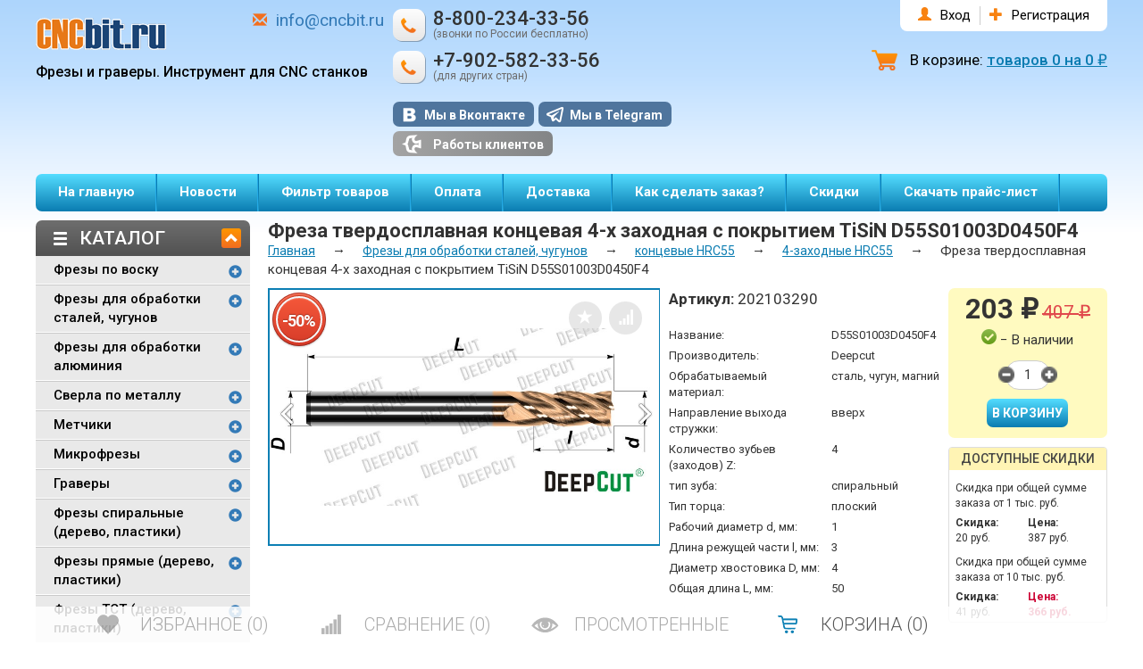

--- FILE ---
content_type: text/html; charset=utf-8
request_url: https://cncbit.ru/product/3290/
body_size: 15902
content:
<!DOCTYPE html>
<html lang="en">
	<head>
		<meta charset="utf-8">
		<meta http-equiv="X-UA-Compatible" content="IE=edge">
		<meta name="viewport" content="width=device-width, initial-scale=1">
		<title>Фреза твердосплавная концевая 4-х заходная с покрытием TiSiN D55S01003D0450F4</title>
		<meta name="Keywords" content="фреза концевая, фреза для стали, фреза твердосплавная" />
		<meta name="Description" content="Фреза концевая Deepcut 4-х заходная D55S01003D0450F4 твердосплавная. Рабочий диаметр 1 мм,  длина рабочей части 3 мм, диаметр хвостовика 4 мм, общая длина 50 мм." />
				<link rel="shortcut icon" href="/favicon.ico"/>
				<!-- rss -->
						<link rel="alternate" type="application/rss+xml" title="CncBit.ru" href="https://cncbit.ru/blog/rss/">
				
		<link href='https://fonts.googleapis.com/css?family=Roboto:400,700,300,500&subset=latin,cyrillic' rel='stylesheet' type='text/css'>

		<!-- Bootstrap core CSS -->
		<link href="/wa-data/public/shop/themes/bit/bootstrap.min.css" rel="stylesheet">
		<link href="/wa-data/public/shop/themes/bit/styles.min.css?v=3.92" rel="stylesheet">
		<link href="/wa-data/public/shop/themes/bit/styles.add.css?v=3.92" rel="stylesheet">

		<!-- js -->
		<script type="text/javascript" src="/wa-content/js/jquery/jquery-1.11.1.min.js" ></script>
		<script type="text/javascript" src="/wa-content/js/jquery/jquery-migrate-1.2.1.min.js"></script>

		<!-- HTML5 shim and Respond.js for IE8 support of HTML5 elements and media queries -->
		<!--[if lt IE 9]>
		<script src="https://oss.maxcdn.com/html5shiv/3.7.2/html5shiv.min.js"></script>
		<script src="https://oss.maxcdn.com/respond/1.4.2/respond.min.js"></script>
		<![endif]-->

	</head>
	<body>
				<div class="container">
			<div class="row">
				<div class="col-md-5">
					<div class="our-mail mobileHide" style="float:right;margin-top:10px;margin-right:10px;">
						<span class="glyphicon glyphicon-envelope"></span><a href="mailto:info@cncbit.ru">info@cncbit.ru</a>
					</div>
					<a href="/" class="logo">
						<img src="/wa-data/public/shop/themes/bit/img/logo.png">
						<span class="nowrap">Фрезы и граверы.</span>
						<span class="nowrap">Инструмент для CNC станков</span>
					</a>
				</div>
				<div class="col-md-6 up">
					<ul class="header-contact">
						<li class="header-phone">8-800-234-33-56
						<span class="hint">
								(звонки по России бесплатно)
							</span>
						</li>
						<li class="header-phone">+7-902-582-33-56
							<span class="hint">
								(для других стран)
							</span>
						</li>

						<!--<li class="header-mail"></li>-->
					</ul>

			<div class="banners mobileHide">
				<a href="http://vk.com/club31918201" class="vk-b">Мы в Вконтакте</a>
				
				

				<style type="text/css">
					.banners a.telegram-icon {
						background: #4f759d url(/wa-data/public/shop/themes/bit/img/telegram_icon.png) no-repeat 7px center;
				    	padding-left: 35px;
					}
					.banners a.telegram-icon:hover {
						background-color: #2c5a8b;
					}
					.banners a.our-work-b {
						margin-top: 5px;
					}
				</style>
				<a href="https://t.me/cncbit" class="vk-b telegram-icon">Мы в Telegram</a>
				<a href="https://vk.com/album-31918201_171878306" class="our-work-b"><span class="our-work-b-ico"></span>Работы клиентов</a>
			</div>

					<div class="our-mail mobileShow">
						<span class="glyphicon glyphicon-envelope"></span><a href="mailto:info@cncbit.ru">info@cncbit.ru</a>
					</div>
					<div class="search mobileShow">
						<form method="get" action="/search/">
							<input type="search" name="query"  id="search" placeholder="Найти товары...">
							<input type="submit" value="&nbsp;">
						</form>
					</div>

				</div>
				<div class="col-md-4">
										<!-- user auth -->
					<ul class="header-auth hidden-xs hidden-sm">
												<li><span class="glyphicon glyphicon-user"></span><a href="/login/">Вход</a></li>
						<li><span class="glyphicon glyphicon-plus"></span><a href="/signup/">Регистрация</a></li>
											</ul>
																				<div id="cart">
						В корзине:
						<a href="/cart/">товаров <span class="cart-count">0</span> на <span class="cart-total">0 <span class="ruble">₽</span></span></a>
					</div>
				</div>
			</div>
			<nav class="navbar navbar-default">
				<div class="container-fluid">
					<!-- Brand and toggle get grouped for better mobile display -->
					<div class="navbar-header">
						<button type="button" class="navbar-toggle collapsed" data-toggle="collapse" data-target="#bs-example-navbar-collapse-1">
							<span class="sr-only">Toggle navigation</span>
							<span class="icon-bar"></span>
							<span class="icon-bar"></span>
							<span class="icon-bar"></span>
						</button>
												<button type="button" class="navbar-toggle user" onclick="location.href='/login/';">
							<span class="glyphicon glyphicon-user"></span> Вход
						</button>
											</div>
					<!-- Collect the nav links, forms, and other content for toggling -->
					<div class="collapse navbar-collapse" id="bs-example-navbar-collapse-1">
												<ul class="nav navbar-nav">
							<li><a href="/">На главную</a></li>
							<li><a href="/blog/">Новости</a></li>
							<li><a href="/finder/">Фильтр товаров</a></li>
														<li><a href="/oplata/">Оплата</a></li>
														<li><a href="/dostavka/">Доставка</a></li>
														<li><a href="/zakaz/">Как сделать заказ?</a></li>
														<li><a href="/skidki/">Скидки</a></li>
														<li><a href="/prajs-list/">Скачать прайс-лист</a></li>
														<li><a href="/kontakty/">Контакты</a></li>
														<li><a href="/oferta/">Оферта</a></li>
														<li><a href="/politika-konfidentsialnosti/">Политика конфиденциальности</a></li>
													</ul>
					</div>
					<!-- /.navbar-collapse -->
				</div>
				<!-- /.container-fluid -->
			</nav>
			<div class="main">
				<!-- plugin hook: 'frontend_header' -->


 <div class="row">
		<div class="col-md-3">
			<!-- category tree -->
<div class="catalog-header">
    <a class="view-categoey-tree" href="#" data-toogle="category-tree">Каталог <span
            class="glyphicon glyphicon-chevron-up"></span></a>
</div>

<ul class="category-tree hidden-sm hidden-xs">
            <li class=" "><a href="/category/konicheskie-frezy-po-vosku/" title="Фрезы по воску">Фрезы по воску</a><i class="glyphicon glyphicon-plus-sign"></i>
                <ul>
                                    <li class=""><a href="/category/frezy-po-vosku-konicheskie-cncbitru/" title="Фрезы по воску конические">Фрезы по воску конические</a>
                            </li>
                                    <li class=""><a href="/category/frezy-kontsevye-po-vosku/" title="Фрезы концевые по воску">Фрезы концевые по воску</a>
                            </li>
                     </ul>
            </li>
            <li class=" "><a href="/category/frezy-universalnye-stali-chuguny-nerzhavejushie-stali-i-tp/" title="Фрезы для обработки сталей, чугунов">Фрезы для обработки сталей, чугунов</a><i class="glyphicon glyphicon-plus-sign"></i>
                <ul>
                                    <li class=""><a href="/category/kontsevye-frezy/" title="Концевые фрезы">Концевые фрезы</a>
                                <ul>
                
                    <li class=""><a href="/category/seriya-d500-s-f2/" title="Серия D500-S-F2">Серия D500-S-F2</a></li>

                
                    <li class=""><a href="/category/seriya-d500-s-f4/" title="Серия D500-S-F4">Серия D500-S-F4</a></li>

                
                    <li class=""><a href="/category/seriya-d55/" title="Серия D55-S-F2">Серия D55-S-F2</a></li>

                
                    <li class=""><a href="/category/seriya-d550-s-f4/" title="Серия D550-S-F4">Серия D550-S-F4</a></li>

                
                    <li class=""><a href="/category/seriya-d600-s-f4/" title="Серия D600-S-F4">Серия D600-S-F4</a></li>

                
                    <li class=""><a href="/category/seriya-shs/" title="Серия SHS-F4">Серия SHS-F4</a></li>

                
                    <li class=""><a href="/category/seriya-d650-s-f4/" title="Серия D650-S-F4">Серия D650-S-F4</a></li>

                                </ul>
                            </li>
                                    <li class=""><a href="/category/radiusnye-frezy/" title="Радиусные фрезы">Радиусные фрезы</a>
                                <ul>
                
                    <li class=""><a href="/category/seriya-d55-r-f4/" title="Серия D550-R-F4">Серия D550-R-F4</a></li>

                                </ul>
                            </li>
                                    <li class=""><a href="/category/sfericheskie-frezy/" title="Сферические фрезы">Сферические фрезы</a>
                                <ul>
                
                    <li class=""><a href="/category/seriya-d55-b-f2/" title="Серия D55-B-F2">Серия D55-B-F2</a></li>

                
                    <li class=""><a href="/category/seriya-d550-b-f2/" title="Серия D550-B-F2">Серия D550-B-F2</a></li>

                
                    <li class=""><a href="/category/seriya-d600-b-f2/" title="Серия D600-B-F2">Серия D600-B-F2</a></li>

                                </ul>
                            </li>
                                    <li class=""><a href="/category/chamfer_mill/" title="Фасочные фрезы">Фасочные фрезы</a>
                                <ul>
                
                    <li class=""><a href="/category/fasochnye-frezy/" title="Фасочные фрезы с углом 90°">Фасочные фрезы с углом 90°</a></li>

                
                    <li class=""><a href="/category/fasochnye-frezy-dlya-radiusnykh-fasok/" title="Фасочные фрезы для радиусных фасок">Фасочные фрезы для радиусных фасок</a></li>

                                </ul>
                            </li>
                                    <li class=""><a href="/category/t-obraznye-frezy/" title="Т-образные фрезы">Т-образные фрезы</a>
                            </li>
                     </ul>
            </li>
            <li class=" "><a href="/category/frezy-dlja-obrabotki-aljuminija/" title="Фрезы для обработки алюминия">Фрезы для обработки алюминия</a><i class="glyphicon glyphicon-plus-sign"></i>
                <ul>
                                    <li class=""><a href="/category/freza-spiralnaja-odnozahodnaja-al1lx/" title="Фрезы однозаходные для алюминия">Фрезы однозаходные для алюминия</a>
                            </li>
                                    <li class=""><a href="/category/frezy-2-h-zahodnye-po-aljuminiju/" title="Фрезы 2-х заходные по алюминию">Фрезы 2-х заходные по алюминию</a>
                            </li>
                                    <li class=""><a href="/category/frezy-3-kh-zakhodnye-po-alyuminiyu/" title="Фрезы 3-х заходные по алюминию">Фрезы 3-х заходные по алюминию</a>
                                <ul>
                
                    <li class=""><a href="/category/frezy-koncevye-3-h-zahodnye-/" title="Серия AL-F3">Серия AL-F3</a></li>

                
                    <li class=""><a href="/category/seriya-dal-f3d/" title="Серия DAL-S-F3 c DLC покрытием">Серия DAL-S-F3 c DLC покрытием</a></li>

                
                    <li class=""><a href="/category/frezy-s-dlc-pokrytiem-po-aljuminiju-/" title="Серия ALU-F3D с DLC покрытием">Серия ALU-F3D с DLC покрытием</a></li>

                                </ul>
                            </li>
                                    <li class=""><a href="/category/frezy-sfericheskie-2-h-zahodnye-po-aljuminiju/" title="Фрезы сферические 2-х заходные по алюминию">Фрезы сферические 2-х заходные по алюминию</a>
                            </li>
                                    <li class=""><a href="/category/frezy-so-struzhkolomom-pro-aljuminiju/" title="Фрезы со стружколомом по алюминию">Фрезы со стружколомом по алюминию</a>
                            </li>
                     </ul>
            </li>
            <li class=" "><a href="/category/sverla-po-metallu/" title="Сверла по металлу">Сверла по металлу</a><i class="glyphicon glyphicon-plus-sign"></i>
                <ul>
                                    <li class=""><a href="/category/sverla-tverdosplavnye-3d/" title="Сверла твердосплавные SD3X  (3xD)">Сверла твердосплавные SD3X  (3xD)</a>
                            </li>
                                    <li class=""><a href="/category/sverla-tverdosplavnye-5d/" title="Сверла твердосплавные SD5X  (5xD)">Сверла твердосплавные SD5X  (5xD)</a>
                            </li>
                                    <li class=""><a href="/category/sverla-tverdosplavnye-5d-s-podachey-sozh/" title="Сверла твердосплавные SDС5X с каналами СОЖ">Сверла твердосплавные SDС5X с каналами СОЖ</a>
                            </li>
                                    <li class=""><a href="/category/sverla-tverdosplavnye-din338/" title="Сверла твердосплавные DIN338">Сверла твердосплавные DIN338</a>
                            </li>
                                    <li class=""><a href="/category/sverla_hss-ex_sus/" title="Сверла по металлу кобальтовые HSS-EX SUS с ц/х">Сверла по металлу кобальтовые HSS-EX SUS с ц/х</a>
                            </li>
                                    <li class=""><a href="/category/sverla-hss-co/" title="Сверла по металлу кобальтовые HSS-Co с ц/х">Сверла по металлу кобальтовые HSS-Co с ц/х</a>
                            </li>
                                    <li class=""><a href="/category/sverla-tsentrovochnye_D90NCP/" title="Сверла центровочные D90NCP">Сверла центровочные D90NCP</a>
                            </li>
                     </ul>
            </li>
            <li class=" "><a href="/category/metchiki/" title="Метчики">Метчики</a><i class="glyphicon glyphicon-plus-sign"></i>
                <ul>
                                    <li class=""><a href="/category/metchiki-mashinnye-obshchego-naznacheniya/" title="Метчики HSSE спиральные общего назначения">Метчики HSSE спиральные общего назначения</a>
                            </li>
                                    <li class=""><a href="/category/metchiki-mashinnye-dlya-nerzhaveyushchikh-staley/" title="Метчики HSSE SUS для нержавеющей стали">Метчики HSSE SUS для нержавеющей стали</a>
                            </li>
                                    <li class=""><a href="/category/metchiki-spiralnye-hsse-dlya-alyuminievykh-splavov/" title="Метчики HSSE для алюминиевых сплавов">Метчики HSSE для алюминиевых сплавов</a>
                            </li>
                                    <li class=""><a href="/category/metchiki-hsse-spiralnye-din371-376/" title="Метчики HSSE спиральные DIN371/376">Метчики HSSE спиральные DIN371/376</a>
                            </li>
                     </ul>
            </li>
            <li class=" "><a href="/category/mikrofrezy/" title="Микрофрезы">Микрофрезы</a><i class="glyphicon glyphicon-plus-sign"></i>
                <ul>
                                    <li class=""><a href="/category/mikrofrezy-hrc55/" title="Микрофрезы HRC55">Микрофрезы HRC55</a>
                                <ul>
                
                    <li class=""><a href="/category/kontsevye-hrc-55-tayvan/" title="концевые HRC55">концевые HRC55</a></li>

                
                    <li class=""><a href="/category/kontsevye-sfericheskie-hrc-55/" title="концевые сферические HRC 55">концевые сферические HRC 55</a></li>

                
                    <li class=""><a href="/category/kontsevye-udlinennye-hrc-55/" title="концевые удлиненные HRC 55">концевые удлиненные HRC 55</a></li>

                
                    <li class=""><a href="/category/kontsevye-sfericheskie-udlinennye-hrc-55/" title="концевые сферические удлиненные HRC55">концевые сферические удлиненные HRC55</a></li>

                                </ul>
                            </li>
                                    <li class=""><a href="/category/mikrofrezy-hrc68/" title="Микрофрезы HRC68">Микрофрезы HRC68</a>
                                <ul>
                
                    <li class=""><a href="/category/kontsevye-sfericheskie-udlinennye-hrc68/" title="концевые сферические удлиненные HRC68">концевые сферические удлиненные HRC68</a></li>

                                </ul>
                            </li>
                     </ul>
            </li>
            <li class=" "><a href="/category/engraver/" title="Граверы">Граверы</a><i class="glyphicon glyphicon-plus-sign"></i>
                <ul>
                                    <li class=""><a href="/category/gravery-konicheskie-kf/" title="Граверы конические Стандарт плюс">Граверы конические Стандарт плюс</a>
                            </li>
                                    <li class=""><a href="/category/gravery-konicheskie-js/" title="Граверы конические по стали HRC65">Граверы конические по стали HRC65</a>
                            </li>
                                    <li class=""><a href="/category/gravery-piramidki-kf/" title="Граверы пирамидки Стандарт плюс для мягких материалов">Граверы пирамидки Стандарт плюс для мягких материалов</a>
                            </li>
                                    <li class=""><a href="/category/gravery-piramidki-po-stalyam-do-hrc65/" title="Граверы пирамидки по сталям до HRC65">Граверы пирамидки по сталям до HRC65</a>
                            </li>
                                    <li class=""><a href="/category/prjamoj-graver-zd-plastiki-derevo-orgsteklo/" title="Граверы прямые ZD">Граверы прямые ZD</a>
                            </li>
                     </ul>
            </li>
            <li class=" "><a href="/category/frezy-spiralnye-odnozakhodnye/" title="Фрезы спиральные (дерево, пластики)">Фрезы спиральные (дерево, пластики)</a><i class="glyphicon glyphicon-plus-sign"></i>
                <ul>
                                    <li class=""><a href="/category/freza-spiralnaja-odnozahodnaja-1lx/" title="Фрезы Z1 верхний рез">Фрезы Z1 верхний рез</a>
                                <ul>
                
                    <li class=""><a href="/category/spiralnye-odnzahodnye-djtol-1lx/" title="однозаходные">однозаходные</a></li>

                
                    <li class=""><a href="/category/spiralnye-odnozahodnye-kf/" title="однозаходные Стандарт плюс">однозаходные Стандарт плюс</a></li>

                                </ul>
                            </li>
                                    <li class=""><a href="/category/frezy-spiralnye-dvuhzahodnye-s-udaleniem-struzhki-vverh-2lx/" title="Фрезы Z2 верхний рез">Фрезы Z2 верхний рез</a>
                                <ul>
                
                    <li class=""><a href="/category/spiralnye-dvuhzahodnye-djtol-2lx/" title="спиральные Z2">спиральные Z2</a></li>

                
                    <li class=""><a href="/category/spiralnye-dvuhzahodnye-kf/" title="спиральные Z2 Стандарт плюс с AlTiCrN">спиральные Z2 Стандарт плюс с AlTiCrN</a></li>

                
                    <li class=""><a href="/category/spiralnye-z2-d60-s-pokrytiem-zrn/" title="спиральные Z2 серия D60W с ZrN">спиральные Z2 серия D60W с ZrN</a></li>

                
                    <li class=""><a href="/category/spiralnye-dvukhzakhodnye-cncbitru-s-malym-uglom-spirali/" title="спиральные Z2 Стандарт плюс для мягких материалов">спиральные Z2 Стандарт плюс для мягких материалов</a></li>

                                </ul>
                            </li>
                                    <li class=""><a href="/category/frezy-spiralnye-z3/" title="Фрезы Z3 верхний рез">Фрезы Z3 верхний рез</a>
                            </li>
                                    <li class=""><a href="/category/freza-tverdosplavnaja-spiralnaja-odnozahodnaja-s-udaleniem-struzhki-vniz-a1lxd-/" title="Фрезы Z1 нижний рез">Фрезы Z1 нижний рез</a>
                                <ul>
                
                    <li class=""><a href="/category/odnozakhodnye-c-udaleniem-struzhki-vniz-1lxd/" title="однозаходные c удалением стружки вниз">однозаходные c удалением стружки вниз</a></li>

                
                    <li class=""><a href="/category/odnozahodnye-c-udaleniem-struzhki-vniz-kf/" title="однозаходные c удалением стружки вниз Стандарт плюс">однозаходные c удалением стружки вниз Стандарт плюс</a></li>

                                </ul>
                            </li>
                                    <li class=""><a href="/category/frezy-spiralnye-dvuhzahodnye-s-udaleniem-struzhki-vniz-a2lxd/" title="Фрезы Z2 нижний рез">Фрезы Z2 нижний рез</a>
                                <ul>
                
                    <li class=""><a href="/category/odnozakhodnye-c-udaleniem-struzhki-vniz-2lxd/" title="двухзаходные c удалением стружки вниз">двухзаходные c удалением стружки вниз</a></li>

                                </ul>
                            </li>
                                    <li class=""><a href="/category/frezy-spiralnye-dvukhzakhodnye-kompressionnye/" title="Фрезы Z2 компрессионные">Фрезы Z2 компрессионные</a>
                            </li>
                                    <li class=""><a href="/category/frezy-3-kh-zakhodnye-so-struzhkolomom/" title="Фрезы Z3 со стружколомом">Фрезы Z3 со стружколомом</a>
                                <ul>
                
                    <li class=""><a href="/category/frezy-z3-s-chernovym-struzhkolomom/" title="Фрезы Z3 с черновым стружколомом">Фрезы Z3 с черновым стружколомом</a></li>

                
                    <li class=""><a href="/category/frezy-z3-s-chernovym-struzhkolomom-po-alyuminiyu/" title="Фрезы Z3 с черновым стружколомом по алюминию">Фрезы Z3 с черновым стружколомом по алюминию</a></li>

                                </ul>
                            </li>
                     </ul>
            </li>
            <li class=" "><a href="/category/frezy-prjamye/" title="Фрезы прямые (дерево, пластики)">Фрезы прямые (дерево, пластики)</a><i class="glyphicon glyphicon-plus-sign"></i>
                <ul>
                                    <li class=""><a href="/category/frezy-pryamye-o-obraznye-1ozx/" title="Фрезы прямые О-образные 1OZX">Фрезы прямые О-образные 1OZX</a>
                            </li>
                                    <li class=""><a href="/category/frezy-pryamye-dvukhzakhodnye-2zx/" title="Фрезы прямые двухзаходные">Фрезы прямые двухзаходные</a>
                            </li>
                     </ul>
            </li>
            <li class=" "><a href="/category/frezy-tct-derevo-plastiki/" title="Фрезы TCT (дерево, пластики)">Фрезы TCT (дерево, пластики)</a><i class="glyphicon glyphicon-plus-sign"></i>
                <ul>
                                    <li class=""><a href="/category/frezy-tct-pryamye-z2/" title="Фрезы TCT прямые Z2">Фрезы TCT прямые Z2</a>
                            </li>
                                    <li class=""><a href="/category/frezy-tct-pryamaya-z3-s-chistovym-struzhkolomom/" title="Фрезы TCT прямые Z3 с чистовым стружколомом">Фрезы TCT прямые Z3 с чистовым стружколомом</a>
                            </li>
                     </ul>
            </li>
            <li class=" "><a href="/category/freza-koncevaja-dvuhzahodnaja-konicheskaja-kruglaja-s-pokrytiem-altin-/" title="Фрезы конические для 3D обработки">Фрезы конические для 3D обработки</a><i class="glyphicon glyphicon-plus-sign"></i>
                <ul>
                                    <li class=""><a href="/category/frezy-konicheskie-sfericheskie-z2/" title="Фрезы конические сферические Z2">Фрезы конические сферические Z2</a>
                            </li>
                                    <li class=""><a href="/category/standart/" title="Фрезы конические сферические Z2 Стандарт">Фрезы конические сферические Z2 Стандарт</a>
                            </li>
                                    <li class=""><a href="/category/standart_plus/" title="Фрезы конические сферические Z2 Стандарт плюс">Фрезы конические сферические Z2 Стандарт плюс</a>
                            </li>
                     </ul>
            </li>
            <li class=" "><a href="/category/freza-spiralnaja-dvuhzahodnaja-2qx/" title="Фрезы спиральные сферические (дерево, пластики)">Фрезы спиральные сферические (дерево, пластики)</a><i class="glyphicon glyphicon-plus-sign"></i>
                <ul>
                                    <li class=""><a href="/category/spiralnye-sfericheskie-djtol-2qx/" title="спиральные сферические">спиральные сферические</a>
                            </li>
                                    <li class=""><a href="/category/spiralnye-sfericheskie-kf/" title="спиральные сферические Стандарт плюс">спиральные сферические Стандарт плюс</a>
                            </li>
                                    <li class=""><a href="/category/spiralnye-sfericheskie-standart-plyus-dlya-myagkikh-materialov/" title="спиральные сферические Стандарт плюс для мягких материалов">спиральные сферические Стандарт плюс для мягких материалов</a>
                            </li>
                     </ul>
            </li>
            <li class=" "><a href="/category/frezy-kukuruza-/" title="Фрезы кукуруза для печатных плат">Фрезы кукуруза для печатных плат</a><i class="glyphicon glyphicon-plus-sign"></i>
                <ul>
                                    <li class=""><a href="/category/frezy-kukuruzy-seriya-ekonom/" title="Фрезы &quot;кукуруза&quot;">Фрезы &quot;кукуруза&quot;</a>
                            </li>
                                    <li class=""><a href="/category/frezy-kukuruza-ekonom-s-vykhodom-struzhki-vniz/" title="Фрезы &quot;кукуруза&quot; с выходом стружки вниз">Фрезы &quot;кукуруза&quot; с выходом стружки вниз</a>
                            </li>
                                    <li class=""><a href="/category/frezy-kukuruzy-seriya-ekonom-s-distantsionnym-koltsom/" title="Фрезы &quot;кукуруза&quot; с дистанционным кольцом">Фрезы &quot;кукуруза&quot; с дистанционным кольцом</a>
                            </li>
                                    <li class=""><a href="/category/frezy-kukuruza-ekonom-s-distantsionnym-koltsom-s-vykhodom-struzhki-vniz/" title="Фрезы &quot;кукуруза&quot; с дистанционным кольцом с выходом стружки вниз">Фрезы &quot;кукуруза&quot; с дистанционным кольцом с выходом стружки вниз</a>
                            </li>
                                    <li class=""><a href="/category/frezy-so-struzhkolomom-dlya-pechatnykh-plat/" title="Фрезы со стружколомом для печатных плат">Фрезы со стружколомом для печатных плат</a>
                            </li>
                                    <li class=""><a href="/category/frezy-kukuruzy-standart-cncbitru/" title="Фрезы &quot;кукуруза&quot; HRCM с DLC покрытием">Фрезы &quot;кукуруза&quot; HRCM с DLC покрытием</a>
                            </li>
                     </ul>
            </li>
            <li class=" "><a href="/category/sverla/" title="Сверла для печатных плат">Сверла для печатных плат</a><i class="glyphicon glyphicon-plus-sign"></i>
                <ul>
                                    <li class=""><a href="/category/sverla-tverdosplavnye-dlya-pechatnykh-plat-0-1-mm-2-mm/" title="Сверла твердосплавные для печатных плат 0.1 мм - 2.0 мм">Сверла твердосплавные для печатных плат 0.1 мм - 2.0 мм</a>
                            </li>
                                    <li class=""><a href="/category/sverla-tverdosplavnye-dlya-pechatnykh-plat-2-mm-4-mm/" title="Сверла твердосплавные для печатных плат 2.05 мм - 4.0 мм">Сверла твердосплавные для печатных плат 2.05 мм - 4.0 мм</a>
                            </li>
                     </ul>
            </li>
            <li class=" "><a href="/category/collet/" title="Цанги и гайки">Цанги и гайки</a><i class="glyphicon glyphicon-plus-sign"></i>
                <ul>
                                    <li class=""><a href="/category/gajki/" title="Гайки">Гайки</a>
                            </li>
                                    <li class=""><a href="/category/er8/" title="Цанги ER8">Цанги ER8</a>
                            </li>
                                    <li class=""><a href="/category/er11/" title="Цанги ER11">Цанги ER11</a>
                            </li>
                                    <li class=""><a href="/category/er16/" title="Цанги ER16">Цанги ER16</a>
                            </li>
                                    <li class=""><a href="/category/er20/" title="Цанги ER20">Цанги ER20</a>
                            </li>
                                    <li class=""><a href="/category/er25/" title="Цанги ER25">Цанги ER25</a>
                            </li>
                                    <li class=""><a href="/category/er32/" title="Цанги ER32">Цанги ER32</a>
                            </li>
                                    <li class=""><a href="/category/kress/" title="Цанги Kress">Цанги Kress</a>
                            </li>
                     </ul>
            </li>
            <li class=" "><a href="/category/shlifovalnye-nasadki/" title="Шлифовальные насадки">Шлифовальные насадки</a><i class="glyphicon glyphicon-plus-sign"></i>
                <ul>
                                    <li class=""><a href="/category/polirovalnye-shetki-3m/" title="Полировальные щетки 3M">Полировальные щетки 3M</a>
                            </li>
                                    <li class=""><a href="/category/shlifovalnye-shchetki-malogo-diametra/" title="Шлифовальные щетки малого диаметра">Шлифовальные щетки малого диаметра</a>
                            </li>
                                    <li class=""><a href="/category/shlifovalnye-shchetki-diam-80-mm/" title="Шлифовальные щетки диам. 80 мм">Шлифовальные щетки диам. 80 мм</a>
                            </li>
                                    <li class=""><a href="/category/komplektuyushchie-dlya-shchetok/" title="Комплектующие для щеток">Комплектующие для щеток</a>
                            </li>
                                    <li class=""><a href="/category/polirovalnye-nasadki/" title="Полировальные насадки">Полировальные насадки</a>
                            </li>
                     </ul>
            </li>
            <li class="no-child "><a href="/category/aksessuary/" title="Аксессуары">Аксессуары</a><i class="glyphicon glyphicon-plus-sign"></i>
            </li>
            <li class="no-child "><a href="/category/rasprodazha/" title="Распродажа">Распродажа</a><i class="glyphicon glyphicon-plus-sign"></i>
            </li>
    </ul>

<div class="visible-xs visible-sm" style="margin-top: 10px;">
    <div class="catalog-header  products-filter-mobile">
        <a href="/finder/" data-toogle="category-tree">Фильтр товаров</a>
    </div>
    <div class="catalog-header  products-filter-mobile products-filter-mobile-vk">
        <a href="http://vk.com/club31918201" data-toogle="category-tree">Мы в Вконтакте</a>
    </div>
    <div class="catalog-header  products-filter-mobile products-filter-mobile-facebook">
        <a href="https://www.facebook.com/cncbit.ru/" data-toogle="category-tree">Мы в facebook</a>
    </div>
</div>


<!-- filtering by product features -->
<!-- category tree -->
<div class="catalog-header news">
    <a class="view-categoey-tree" href="#" data-toogle="news-list">Новости <span
            class="glyphicon glyphicon-chevron-up"></span></a>
</div>
<div class="news-list hidden-sm hidden-xs">
            <div class="short-post">
        <span class="date">22 сентября 2025</span>
        <a href="https://cncbit.ru/blog/20250923/">Новое поступление! Расширение ассортимента твердосплавных монолитных сверл для металлообработки!</a>
    </div>
            <div class="short-post">
        <span class="date">13 марта 2025</span>
        <a href="https://cncbit.ru/blog/20250313/">Пополнение склада! Фрезы DLC по алюминию, фрезы по стали с переменным углом, спиральные фрезы по дереву!</a>
    </div>
            <div class="short-post">
        <span class="date">4 марта 2025</span>
        <a href="https://cncbit.ru/blog/20250305/">День рождения магазина! Скидка 15% на все!</a>
    </div>
            <div class="short-post">
        <span class="date">13 февраля 2025</span>
        <a href="https://cncbit.ru/blog/20250214/">Новое поступление! Фрезы воску, конические граверы и пирамидки, фрезы по алюминию!</a>
    </div>
            <div class="short-post">
        <span class="date">26 января 2025</span>
        <a href="https://cncbit.ru/blog/20250126/">Новое поступление! Фрезы по стали и алюминию, концевые фрезы по дереву, конические фрезы!</a>
    </div>
        <div class="short-post">
        <a class="view-all-news" href="/blog/">Читать все новости</a>
    </div>
</div>






		</div>
		<div class="col-md-12" style="">

			
			<div class="main-cnt">
			    
    <h1 itemprop="name" style="font-size:22px;margin:0;">
        Фреза твердосплавная концевая 4-х заходная с покрытием TiSiN D55S01003D0450F4


    </h1>
     <div class="category breadcrumbs">
        <a href="/">Главная</a>
                                    <span>→</span> <a href="/category/frezy-universalnye-stali-chuguny-nerzhavejushie-stali-i-tp/">Фрезы для обработки сталей, чугунов</a>
                            <span>→</span> <a href="/category/koncevye-hrc-50-tajvan/">концевые HRC55</a>
                            <span>→</span> <a href="/category/4-zahodnye/">4-заходные HRC55</a>
                             <span>→</span> Фреза твердосплавная концевая 4-х заходная с покрытием TiSiN D55S01003D0450F4
    </div>

    <div class="row">
        <div class="col-md-7">
            <div class="galery">

																						<div class="badge-container"><div class="badge" style="background-color: #ff0000;"><span style="font-size: large;">-50%</span></div></div>
														<div class="main-image">
      			    <div id="product-gallery" class="big">
									<ul>
																			<li><a data-title="" href="/wa-data/public/shop/products/90/32/3290/images/4666/4666.980.jpg" data-lightbox="roadtrip"> <img id="product-image" alt="Фреза твердосплавная концевая 4-х заходная с покрытием TiSiN D55S01003D0450F4 - Фреза твердосплавная концевая 4-х заходная с покрытием TiSiN D55S01003D0450F4" title="Фреза твердосплавная концевая 4-х заходная с покрытием TiSiN D55S01003D0450F4" src="/wa-data/public/shop/products/90/32/3290/images/4666/4666.970.jpg"></a></li>
																			<li><a data-title="" href="/wa-data/public/shop/products/90/32/3290/images/5946/5946.980.jpg" data-lightbox="roadtrip"> <img id="product-image" alt="Фреза твердосплавная концевая 4-х заходная с покрытием TiSiN D55S01003D0450F4 - Фреза твердосплавная концевая 4-х заходная с покрытием TiSiN D55S01003D0450F4" title="Фреза твердосплавная концевая 4-х заходная с покрытием TiSiN D55S01003D0450F4" src="/wa-data/public/shop/products/90/32/3290/images/5946/5946.970.jpg"></a></li>
																		</ul>
			            										<span class="pg-prev"><</span>
            			  <span class="pg-next">></span>
			            								</div>
							</div>

                                        
                                        
						<div class="one-product">
                                <span class="glyphicon glyphicon-signal add-to-cmp addtocompare" data-product="3290" data-toggle="tooltip"  title="Добавить в сравнение"></span>
            
                                <span class="glyphicon glyphicon-star add-to-fav favourite" data-toggle="tooltip" data-product="3290"  title="Добавить в избраное"></span>
            						</div>

	<script type="text/javascript">
	$(document).ready(function () {

	    var product_gallery = $('#product-gallery').jcarousel({
	        wrap: 'circular'
	    });

	    $('.pg-prev').jcarouselControl({
				target: '-=1',
				carousel: product_gallery
			});
			$('.pg-next').jcarouselControl({
				target: '+=1',
				carousel: product_gallery
			});
			if  ($('#product-gallery li').length < 2) {
				$('.pg-prev-one').hide();
				$('.pg-next-one').hide();
			}

	});
	</script>





            </div>
				</div>
        <div class="col-md-5">
            <div class="series-mini-desc">
                                                    <div class="karta_text_codetov">Артикул: <span itemprop="sku">202103290</span></div>
                
	     		    <div class="features-wraper clearfix">
		         <!-- product features -->

                <ul class="features">
                                                                    <li>
                            <span class="name">
                                Название:
                            </span>
                            <span class="value" itemprop="nazvanie">
                                                                    D55S01003D0450F4
                                                            </span>
                        </li>
                                                                                            <li>
                            <span class="name">
                                Производитель:
                            </span>
                            <span class="value" itemprop="proizvoditel">
                                                                                                            Deepcut
                                                                                                </span>
                        </li>
                                                                                            <li>
                            <span class="name">
                                Обрабатываемый материал:
                            </span>
                            <span class="value" itemprop="material_zagotovki">
                                                                                                            сталь, чугун, магний
                                                                                                </span>
                        </li>
                                                                                            <li>
                            <span class="name">
                                Направление выхода стружки:
                            </span>
                            <span class="value" itemprop="napravlenie_vykhoda_struzhki">
                                                                                                            вверх
                                                                                                </span>
                        </li>
                                                                                            <li>
                            <span class="name">
                                Количество зубьев (заходов) Z:
                            </span>
                            <span class="value" itemprop="kolichestvo_zubev_zakhodov">
                                                                                                            4
                                                                                                </span>
                        </li>
                                                                                            <li>
                            <span class="name">
                                тип зуба:
                            </span>
                            <span class="value" itemprop="tip_zuba">
                                                                                                            спиральный
                                                                                                </span>
                        </li>
                                                                                            <li>
                            <span class="name">
                                Тип торца:
                            </span>
                            <span class="value" itemprop="tip_tortsa1">
                                                                                                            плоский
                                                                                                </span>
                        </li>
                                                                                            <li>
                            <span class="name">
                                Рабочий диаметр d, мм:
                            </span>
                            <span class="value" itemprop="rabochiy_diametr_d">
                                                                                                            1
                                                                                                </span>
                        </li>
                                                                                            <li>
                            <span class="name">
                                Длина режущей части l, мм:
                            </span>
                            <span class="value" itemprop="dlina_rezhushchey_chasti_l">
                                                                                                            3
                                                                                                </span>
                        </li>
                                                                                            <li>
                            <span class="name">
                                Диаметр хвостовика D, мм:
                            </span>
                            <span class="value" itemprop="diametr_khvostovika_d">
                                                                                                            4
                                                                                                </span>
                        </li>
                                                                                            <li>
                            <span class="name">
                                Общая длина L, мм:
                            </span>
                            <span class="value" itemprop="obshchaya_dlina">
                                                                                                            50
                                                                                                </span>
                        </li>
                                                            </ul>
		    </div>
				

						</div>
				</div>

		    			    <div class="category-description mobileShow" style=""><p>Твердосплавная фреза Deepcut с износостойким покрытием TiSiN. Изготовлена из микрозернистого твердого сплава c размером зерна 0,5 мкм. Отлично подходит для обработки сталей твердостью до HRC55. Также можно использовать для обработки магния, латуни и др.</p></div>
				
        <div class="col-md-3">
            <div class="series-mini-desc">

                <div class="cart product" style="padding:2px;">
                    <form id="cart-form" method="post" action="/cart/add/" class="addtocart flexdiscount-product-form" style="text-align:center;">

    <!-- price -->
    <div class="add2cart">
	    <span data-price="203" class="price nowrap">203 <span class="ruble">₽</span></span>
  	  <span class="compare-at-price nowrap"> 407 <span class="ruble">₽</span> </span>    </div>
		<div style="clear:both;"></div>

	<div class="mob_flex_cart">

    
    <!-- FLAT SKU LIST selling mode -->
        
    

    <div itemprop="offers" itemscope itemtype="http://schema.org/Offer">
                <span class="hint" itemprop="name" style="display: none;">202103290</span>        <meta itemprop="price" content="203 руб.">
                <link itemprop="availability" href="http://schema.org/InStock" />
                <input name="sku_id" type="hidden" value="2506">
            </div>

    
    
    <!-- stock info -->
        <div class="stocks" style="float:none;margin:0;">
        
                <div  class="sku-2506-stock">
                                                                <i class="p-in-stock"></i> − В наличии 
                
                        </div>
            </div>
    
    
    <!-- price -->
		<div style="clear:both;"></div>
    <div class="add2cart">
        
        <input type="hidden" name="product_id" value="3290">
         <div class="clearfix dvider-cart"></div>
                <div class="qty-b2"  >
                     <span class="plus2" data-max="11"></span>
                     <span class="minus2"></span>
                     <input type="text" class="qty-w2" name="quantity" value="1">
                 </div>
       
        
        <br /><input type="submit"  style="margin:10px 0;" value="В корзину">
        
         
        <div class='flexdiscount-available-discount product-id-3290 f-update-sku' data-product-id='3290' data-view-type='5' data-sku-id='2506'>
    <style>
        .flexdiscount-alldiscounts { clear: none; background-color: #FFFFFF; border: 1px solid #DDDDDD; -webkit-border-radius: 4px; -moz-border-radius: 4px; border-radius: 4px; margin: 10px 0; }
        .flexdiscount-alldiscounts-heading { background: #fff4b4; text-transform: uppercase; -webkit-border-top-left-radius: 3px; -moz-border-top-left-radius: 3px; border-top-left-radius: 3px; -webkit-border-top-right-radius: 3px; -moz-border-top-right-radius: 3px; border-top-right-radius: 3px; padding: 10px 15px;}
        .flexdiscount-alldiscounts-heading .h3 { font-size: 14px; margin: 0; padding: 0; color: ##444;}
        .flexdiscount-alldiscounts-body { padding: 15px; }
        .flexdiscount-alldiscounts .flexdiscount-body { padding: 15px; }
        .flexdiscount-alldiscounts table { width: 100%; }
        .flexdiscount-alldiscounts ul { margin: 0; }
        .flexdiscount-alldiscounts .flexdiscount-table { border-left: 1px solid #000; border-top: 1px solid #000; width: 100%; margin: 0; }
        .flexdiscount-alldiscounts .flexdiscount-table td, .flexdiscount-alldiscounts .flexdiscount-table th { color: #000; border: 1px solid #000; padding: 5px; }
        .fl-discount-skus { margin-bottom: 10px; }
        tr.fl-discount-skus td { padding: 10px 5px; }
    </style>

                </div>
    </div>

	</div>

</form>

<script type="text/javascript" src="/wa-data/public/shop/themes/bit/product.js?v1.1.3.1768823181"></script>
<script type="text/javascript">
    $(function () {
        new Product('#cart-form', {
            currency: {"code":"RUB","sign":"\u0440\u0443\u0431.","sign_html":"<span class=\"ruble\">\u20bd<\/span>","sign_position":1,"sign_delim":" ","decimal_point":",","frac_digits":"2","thousands_sep":" "}
                                });
    });
</script>


                </div>

                

                <!-- plugin hook: 'frontend_product.cart' -->
                
                <div class='flexdiscount-available-discount product-id-3290 f-update-sku' data-product-id='3290' data-view-type='2' data-sku-id='2506'>
    <style>
        .flexdiscount-alldiscounts { clear: none; background-color: #FFFFFF; border: 1px solid #DDDDDD; -webkit-border-radius: 4px; -moz-border-radius: 4px; border-radius: 4px; margin: 10px 0; }
        .flexdiscount-alldiscounts-heading { background: #fff4b4; text-transform: uppercase; -webkit-border-top-left-radius: 3px; -moz-border-top-left-radius: 3px; border-top-left-radius: 3px; -webkit-border-top-right-radius: 3px; -moz-border-top-right-radius: 3px; border-top-right-radius: 3px; padding: 10px 15px;}
        .flexdiscount-alldiscounts-heading .h3 { font-size: 14px; margin: 0; padding: 0; color: ##444;}
        .flexdiscount-alldiscounts-body { padding: 15px; }
        .flexdiscount-alldiscounts .flexdiscount-body { padding: 15px; }
        .flexdiscount-alldiscounts table { width: 100%; }
        .flexdiscount-alldiscounts ul { margin: 0; }
        .flexdiscount-alldiscounts .flexdiscount-table { border-left: 1px solid #000; border-top: 1px solid #000; width: 100%; margin: 0; }
        .flexdiscount-alldiscounts .flexdiscount-table td, .flexdiscount-alldiscounts .flexdiscount-table th { color: #000; border: 1px solid #000; padding: 5px; }
        .fl-discount-skus { margin-bottom: 10px; }
        tr.fl-discount-skus td { padding: 10px 5px; }
    </style>

                        <div class='flexdiscount-alldiscounts'>
                <div class="flexdiscount-alldiscounts-heading">
                    <div class="h3">Доступные скидки</div>
                </div>
                <div class="flexdiscount-alldiscounts-body">
                    <div class='flexdiscount-interactive'>

                        

                                                    <table class="align-center">
                                <thead>
                                    <tr>
                                        <th>Название</th>
                                        <th>Скидка</th>
                                        
                                        <th>Цена</th>
                                        
                                    </tr>
                                </thead>
                                <tbody>
                                                                            <tr class='fl-discount-skus'>
                                            <td> Скидка при общей сумме заказа от 1 тыс. руб.</td>
                                            <td style="padding-top:5px;">
                                                <div style="display:flex">
                                                    <div style="width:50%;text-align:left;">
                                                        <b>Скидка:</b><br />
                                                        20 руб.                                                        
                                                    </div>
                                                    <div style="width:50%;text-align:left;" >
                                                        <b>Цена:</b><br />
                                                        387 руб.
                                                    </div>
                                                </div>
                                            </td>
                                            
                                            
                                        </tr>
                                                                            <tr class='fl-discount-skus'>
                                            <td> Скидка при общей сумме заказа от 10 тыс. руб.</td>
                                            <td style="padding-top:5px;">
                                                <div style="display:flex">
                                                    <div style="width:50%;text-align:left;">
                                                        <b>Скидка:</b><br />
                                                        41 руб.                                                        
                                                    </div>
                                                    <div style="width:50%;text-align:left;"  class='flexdiscount-max-discount'>
                                                        <b>Цена:</b><br />
                                                        366 руб.
                                                    </div>
                                                </div>
                                            </td>
                                            
                                            
                                        </tr>
                                                                    </tbody>
                            </table>

                        

                                            </div>
                </div>
            </div>

        

            </div>            </div>
        </div>
    </div>

     
	
	<div class="product-tab">

		    			    <div class="category-description mobileHide" style=""><p>Твердосплавная фреза Deepcut с износостойким покрытием TiSiN. Изготовлена из микрозернистого твердого сплава c размером зерна 0,5 мкм. Отлично подходит для обработки сталей твердостью до HRC55. Также можно использовать для обработки магния, латуни и др.</p></div>
				


	    <div class="tab-content">
		     

		    <div role="tabpanel" class="tab-pane active" id="description">

												<div class="related-header">
					С этим товаром чаще всего покупают
					<span class="rel-next rn1"></span>
					<span class="rel-prev rp1"></span>
				</div>
				<div class="related rel">

					<!-- products thumbnail list view -->
<ul class="product-list clearfix">
    <li class="one-product">

            <div class="badge-container"><div class="badge" style="background-color: #ff0000;"><span style="font-size: large;">-50%</span></div></div>
    
    <a href="/product/3292/" title="Фреза твердосплавная концевая 4-х заходная с покрытием TiSiN D55S02005D0450F4 &mdash; Фреза концевая Deepcut 4-х заходная D55S02005D0450F4 твердосплавная. Рабочий диаметр 2 мм,  длина рабочей части 5 мм, диаметр хвостовика 4 мм, общая длина 50 мм.">
    <div class="mini-img">
        <img itemprop="image" alt="Фреза твердосплавная концевая 4-х заходная с покрытием TiSiN D55S02005D0450F4" title="Фреза твердосплавная концевая 4-х заходная с покрытием TiSiN D55S02005D0450F4" src="/wa-data/public/shop/products/92/32/3292/images/4667/4667.260.jpg">
    </div>
    <div class="name">
        Фреза твердосплавная концевая 4-х заходная с покрытием TiSiN D55S02005D0450F4
    </div>
    </a>
    <div class="action-block">
        <div class="price-container">
            <span class="compare-at-price"> 407 <span class="ruble">₽</span> </span>            <span class="price" >203 <span class="ruble">₽</span></span>
        </div>

            
                        <form class="addtocart"  method="post" action="/cart/add/">
                    <input type="hidden" name="product_id" value="3292">
                    <input type="submit" value="В корзину">
                </form>
                
            
    </div>
    
                                                    
                                                     
                             
                    <span class="glyphicon glyphicon-signal add-to-cmp addtocompare" data-product="3292" data-toggle="tooltip"  title="Добавить в сравнение"></span>
                        
            
            
                                <span class="glyphicon glyphicon-star add-to-fav favourite" data-toggle="tooltip" data-product="3292"  title="Добавить в избраное"></span>
                
    
    
</li>
    <li class="one-product">

            <div class="badge-container"><div class="badge" style="background-color: #ff0000;"><span style="font-size: large;">-50%</span></div></div>
    
    <a href="/product/3291/" title="Фреза твердосплавная концевая 4-х заходная с покрытием TiSiN D55S01504D0450F4 &mdash; Фреза концевая Deepcut 4-х заходная D55S01504D0450F4 твердосплавная. Рабочий диаметр 1.5 мм,  длина рабочей части 4 мм, диаметр хвостовика 4 мм, общая длина 50 мм.">
    <div class="mini-img">
        <img itemprop="image" alt="Фреза твердосплавная концевая 4-х заходная с покрытием TiSiN D55S01504D0450F4" title="Фреза твердосплавная концевая 4-х заходная с покрытием TiSiN D55S01504D0450F4" src="/wa-data/public/shop/products/91/32/3291/images/4744/4744.260.jpg">
    </div>
    <div class="name">
        Фреза твердосплавная концевая 4-х заходная с покрытием TiSiN D55S01504D0450F4
    </div>
    </a>
    <div class="action-block">
        <div class="price-container">
            <span class="compare-at-price"> 407 <span class="ruble">₽</span> </span>            <span class="price" >203 <span class="ruble">₽</span></span>
        </div>

            
                        <form class="addtocart"  method="post" action="/cart/add/">
                    <input type="hidden" name="product_id" value="3291">
                    <input type="submit" value="В корзину">
                </form>
                
            
    </div>
    
                                                    
                                                     
                             
                    <span class="glyphicon glyphicon-signal add-to-cmp addtocompare" data-product="3291" data-toggle="tooltip"  title="Добавить в сравнение"></span>
                        
            
            
                                <span class="glyphicon glyphicon-star add-to-fav favourite" data-toggle="tooltip" data-product="3291"  title="Добавить в избраное"></span>
                
    
    
</li>
    <li class="one-product">

        
    <a href="/product/3187/" title="Фреза концевая 6 мм по алюминию AL06030D06100F3 (Z=3, 45°, ц/х, без покрытия) &mdash; Фреза концевая твердосплавная 3-зубая диаметром 6 мм Deepcut AL06030D06100F3 без покрытия подходит для алюминиевых сплавов. Диаметр фрезы 6 мм, длина рабочей части 30 мм, диаметр хвостовика 6 мм, общая длина 100 мм, угол наклона спирали 45°, хвостовик цилиндрический DIN6535HA. Группы по ISO: N.">
    <div class="mini-img">
        <img itemprop="image" alt="Фреза концевая 6 мм по алюминию AL06030D06100F3 (Z=3, 45°, ц/х, без покрытия)" title="Фреза концевая 6 мм по алюминию AL06030D06100F3 (Z=3, 45°, ц/х, без покрытия)" src="/wa-data/public/shop/products/87/31/3187/images/8175/8175.260.png">
    </div>
    <div class="name">
        Фреза концевая 6 мм по алюминию AL06030D06100F3 (Z=3, 45°, ц/х, без покрытия)
    </div>
    </a>
    <div class="action-block">
        <div class="price-container">
                        <span class="price" style="margin-top:7px;">1 490 <span class="ruble">₽</span></span>
        </div>

            
                        <form class="addtocart"  method="post" action="/cart/add/">
                    <input type="hidden" name="product_id" value="3187">
                    <input type="submit" value="В корзину">
                </form>
                
            
    </div>
    
                                                    
                                                     
                             
                    <span class="glyphicon glyphicon-signal add-to-cmp addtocompare" data-product="3187" data-toggle="tooltip"  title="Добавить в сравнение"></span>
                        
            
            
                                <span class="glyphicon glyphicon-star add-to-fav favourite" data-toggle="tooltip" data-product="3187"  title="Добавить в избраное"></span>
                
    
    
</li>
    <li class="one-product">

        
    <a href="/product/3343/" title="Фреза сферическая 2-х заходная с покрытием TiSiN D55B03006D0450F2 &mdash; Фреза концевая сферическая Deepcut 2-х заходная D55B03006D0450F2 твердосплавная. Рабочий диаметр 3 мм,  длина рабочей части 6 мм, диаметр хвостовика 4 мм, общая длина 50 мм.">
    <div class="mini-img">
        <img itemprop="image" alt="Фреза сферическая 2-х заходная с покрытием TiSiN D55B03006D0450F2" title="Фреза сферическая 2-х заходная с покрытием TiSiN D55B03006D0450F2" src="/wa-data/public/shop/products/43/33/3343/images/4676/4676.260.jpg">
    </div>
    <div class="name">
        Фреза сферическая 2-х заходная с покрытием TiSiN D55B03006D0450F2
    </div>
    </a>
    <div class="action-block">
        <div class="price-container">
                        <span class="price" style="margin-top:7px;">451 <span class="ruble">₽</span></span>
        </div>

            
                        <form class="addtocart"  method="post" action="/cart/add/">
                    <input type="hidden" name="product_id" value="3343">
                    <input type="submit" value="В корзину">
                </form>
                
            
    </div>
    
                                                    
                                                     
                             
                    <span class="glyphicon glyphicon-signal add-to-cmp addtocompare" data-product="3343" data-toggle="tooltip"  title="Добавить в сравнение"></span>
                        
            
            
                                <span class="glyphicon glyphicon-star add-to-fav favourite" data-toggle="tooltip" data-product="3343"  title="Добавить в избраное"></span>
                
    
    
</li>
    <li class="one-product">

        
    <a href="/product/graver-piramidka-3-grannyj-tverdosplavnyj-kfs3j33001/" title="Гравер пирамидка 3-гранный твердосплавный HPYR033001A &mdash; Угол конуса 30 град. (15 град. на сторону). Рабочий диаметр 0,1 мм. Хвостовик 3,175 мм. Длина 45 мм. Из микрозернистого твердого сплава HRC65.">
    <div class="mini-img">
        <img itemprop="image" alt="Гравер пирамидка 3-гранный твердосплавный HPYR033001A" title="Гравер пирамидка 3-гранный твердосплавный HPYR033001A" src="/wa-data/public/shop/products/70/18/1870/images/3874/3874.260.jpg">
    </div>
    <div class="name">
        Гравер пирамидка 3-гранный твердосплавный HPYR033001A
    </div>
    </a>
    <div class="action-block">
        <div class="price-container">
                        <span class="price" style="margin-top:7px;">869 <span class="ruble">₽</span></span>
        </div>

            
                        <form class="addtocart"  method="post" action="/cart/add/">
                    <input type="hidden" name="product_id" value="1870">
                    <input type="submit" value="В корзину">
                </form>
                
            
    </div>
    
                                                    
                                                     
                             
                    <span class="glyphicon glyphicon-signal add-to-cmp addtocompare" data-product="1870" data-toggle="tooltip"  title="Добавить в сравнение"></span>
                        
            
            
                                <span class="glyphicon glyphicon-star add-to-fav favourite" data-toggle="tooltip" data-product="1870"  title="Добавить в избраное"></span>
                
    
    
</li>
</ul>


				</div>
				
		    </div>
		    <div role="tabpanel" class="tab-pane  " id="accessories">

		    </div>
	    </div>
    </div>


    			

<script type="text/javascript">
	$(document).ready(function() {
		var id = 3290;
		var viewed = $.cookie('dsv_viewed');
		if (viewed) {
			var cookies = $.cookie('dsv_viewed');
			var arr = cookies.split(',');
			var temp = 0;
			for (i = 0; i < arr.length; i++) {
				if (arr[i] == id) {
					arr.splice(i, 1);
					temp = 1;

				}
			}
			if (temp == 0 && arr.length == 15) {
				arr.shift();
			}
			arr.push(id);
			viewed = arr[0];
			for (i = 1; i < arr.length; i++) {
				viewed += ',' + arr[i];
				$.cookie('dsv_viewed', viewed, {
					expires: 3,
					path: '/'
				});
			}
		} else {
			viewed = '' + id;
			$.cookie('dsv_viewed', viewed, {
				expires: 3,
				path: '/'
			});
		}
	});

</script>

			</div>
		</div>
	</div>

<!-- current page core content -->

			</div>
			<div class="foother">
				<div class="foother-link">
					<div class="foother-link-header">
						Информация
					</div>
										<ul>
																			<li><a href="/oplata/">Оплата</a></li>
																			<li><a href="/dostavka/">Доставка</a></li>
																			<li><a href="/zakaz/">Как сделать заказ?</a></li>
																			<li><a href="/skidki/">Скидки</a></li>
																			<li><a href="/prajs-list/">Скачать прайс-лист</a></li>
																			<li><a href="/kontakty/">Контакты</a></li>
																			<li><a href="/oferta/">Оферта</a></li>
																			<li><a href="/politika-konfidentsialnosti/">Политика конфиденциальности</a></li>
											</ul>
				</div>
				<div class="foother-link">
					<div class="foother-link-header">
						Пользователю
					</div>
					<ul>
						<li><a href="/">На главную</a></li>
												<li><a href="/login/">Вход</a></li>
						<li><a href="/signup/">Регистрация</a></li>
												<li><a href="/cart/">Корзина</a></li>
						<li><a href="/checkout/">Оформить заказ</a></li>
					</ul>
				</div>
				<div class="central-foother">
					<div class="search">
						<form method="get" action="/search/">
							<input type="search" name="query"  id="search" placeholder="Найти товары...">
							<input type="submit" value="&nbsp;">
						</form>
					</div>
					<ul class="header-contact">
						<li class="header-phone">8-800-234-33-56
						<span class="hint">
								(для звонков по России)
							</span></li>
						<li class="header-phone">+7-902-582-33-56
							<span class="hint">
								(для других стран)
							</span>
						</li>
						<li class="header-mail"><a href="mailto:info@cncbit.ru">info@cncbit.ru</a></li>
					</ul>
					<a class="vk-group-f" href="http://vk.com/club31918201">Мы в Вконтакте</a>
					<style type="text/css">
						.central-foother .telegram-icon {
					    	padding: 5px 15px 5px 45px;
						    background: #4f759d url(/wa-data/public/shop/themes/bit/img/telegram_icon.png) no-repeat 15px center;
						    color: #fff;
						    font-weight: 600;
						    -webkit-border-radius: 4px;
						    -moz-border-radius: 4px;
						    border-radius: 4px;
						    margin-top: 15px;
						    display: inline-block;
						}
						.central-foother .telegram-icon:hover {
							color: #fff;
						    text-decoration: none;
						}

					</style>
					<a href="https://t.me/cncbit" class="telegram-icon">Мы в Telegram</a>
					
					
					<div>
						<img src="/wa-data/public/shop/img/mir-3.png">
						<img src="/wa-data/public/shop/img/visa-1.gif">
						<img src="/wa-data/public/shop/img/mastercard-2.gif">
					</div>
					<!-- <img src="/wa-data/public/shop/themes/bit/img/f-icons.png"/> -->
				</div>
				<div class="right-foother">
					<img src="/wa-data/public/shop/themes/bit/img/f-logo.png"/>
					<p class="cpr">
						&copy; 2026 <span>Cncbit.ru</span>
						Все права охраняются законом<br>
						Информация на сайте <a href="https://cncbit.ru/">www.cncbit.ru</a> не является публичной офертой. Указанные цены действуют только при оформлении заказа через интернет- магазин <a href="https://cncbit.ru/">www.cncbit.ru</a>. Вы принимаете условия <a href="https://cncbit.ru/politika-konfidentsialnosti/">политики конфиденциальности</a> и <a href="https://cncbit.ru/oferta/">пользовательского соглашения</a> каждый раз, когда оставляете свои данные в любой форме обратной связи на сайте.
					</p>

				</div>
			</div>
		</div>
																				<div class="fix">
			<div class="container">
				<div class="row">
					<ul>
						<li id="count-wishlist" class=""><a class="fix-fav" href="/search/?func=wishlist"><span class="c">Избранное </span>(<span class="count">0</span>)</a></li>
						<li id="count-compare" class=""><a class="fix-com" href=""><span class="c">Сравнение </span>(<span class="count">0</span>)</a></li>
						<li id="count-viewed" class=""><a class="fix-vie" href="/search/?func=viewed"><span class="c">Просмотренные </span>(<span class="count">0</span>)</a></li>
						<li class="highlight"><a class="fix-car" href="/cart/"><span class="c">Корзина </span>(<span class="cart-count">0</span>)</a></li>
					</ul>
				</div>
			</div>
		</div>
		<div class="modal fade" id="cartModal" tabindex="-1" role="dialog" aria-labelledby="myModalLabel">
			<div class="modal-dialog" role="document">
				<div class="modal-content">
					<div class="modal-header">
						<button type="button" class="close" data-dismiss="modal" aria-label="Close"><span aria-hidden="true">&times;</span></button>
						<h4 class="modal-title" id="myModalLabel">Товар добавлен в корзину</h4>
					</div>
					<div class="modal-body">
						<ul class="cart-modal-list">
							<li><a class="cart-close" href="№" data-dismiss="modal" aria-label="Close">Продолжить покупки</a></li>
							<li><a class="cart-good" href="/cart/">Оформить заказ</a></li>
						</ul>
					</div>
				</div>
			</div>
		</div>

		
			<link href="/wa-content/font/ruble/arial/fontface.css" rel="stylesheet" type="text/css">
	
	<link href="/wa-data/public/shop/themes/bit/lithbox.css" rel="stylesheet">

	<script src="/wa-data/public/shop/themes/bit/custom.shop.js"></script>
	<script src="/wa-data/public/shop/themes/bit/bootsrtap.min.js"></script>
	<script src="/wa-data/public/shop/themes/bit/jcarusel.js"></script>
	<script src="/wa-data/public/shop/themes/bit/check.styled.js"></script>
	<script src="/wa-data/public/shop/themes/bit/lithbox.js?v=2"></script>
	<script src="/wa-data/public/shop/themes/bit/tablesort.min.js"></script>
	<link href="/wa-content/css/jquery-ui/base/jquery.ui.slider.css" rel="stylesheet" type="text/css">

	<script type="text/javascript" src="/wa-content/js/jquery-ui/jquery.ui.core.min.js?v3.6.0"></script>
	<script type="text/javascript" src="/wa-content/js/jquery-ui/jquery.ui.widget.min.js?v3.6.0"></script>
	<script type="text/javascript" src="/wa-content/js/jquery-ui/jquery.ui.mouse.min.js?v3.6.0"></script>
	<script type="text/javascript" src="/wa-content/js/jquery-ui/jquery.ui.slider.min.js?v3.6.0"></script>
	<script type="text/javascript" src="/wa-data/public/shop/themes/bit/ui.touch.js?v1.1.3.1768823181"></script>
	<script type="text/javascript" src="/wa-apps/shop/js/lazy.load.js?v11.4.0.1768823181"></script>

	<script type="text/javascript" src="/wa-content/js/jquery-plugins/jquery.cookie.js?v3.6.0"></script>

	
	<script src="/wa-apps/shop/plugins/flexdiscount/js/flexdiscountFrontend.js?4.45.1.1768823181"></script>

	<meta property="og:type" content="website">
<meta property="og:title" content="Фреза твердосплавная концевая 4-х заходная с покрытием TiSiN D55S01003D0450F4">
<meta property="og:description" content="Фреза концевая Deepcut 4-х заходная D55S01003D0450F4 твердосплавная. Рабочий диаметр 1 мм,  длина рабочей части 3 мм, диаметр хвостовика 4 мм, общая длина 50 мм.">
<meta property="og:image" content="https://cncbit.ru/wa-data/public/shop/products/90/32/3290/images/4666/4666.750x0.jpg">
<meta property="og:url" content="https://cncbit.ru/product/3290/">
<meta property="product:price:amount" content="203">
<meta property="product:price:currency" content="RUB">
<script async src="https://www.googletagmanager.com/gtag/js?id=UA-77433745-1"></script>
<script>
  window.dataLayer = window.dataLayer || [];
  function gtag(){dataLayer.push(arguments);}
  gtag('js', new Date());

  gtag('config', 'UA-77433745-1');
  
</script>

	<!-- plugin hook: 'frontend_head' -->
	
			<script src='/wa-apps/shop/plugins/bvotes/js/bvotes.js?v1.0.0'></script><script src='/wa-apps/shop/plugins/arrived/js/main.js?v3.3.4'></script>
		<script> var arrived_ignore_stock_count = 0; </script>
		<link rel='stylesheet' href='/wa-apps/shop/plugins/arrived/css/main.css?v3.3.4' /><style>i.icon16-flexdiscount.loading{background-image:url(https://cncbit.ru/wa-apps/shop/plugins/flexdiscount/img/loading16.gif)}i.flexdiscount-big-loading{background:url(https://cncbit.ru/wa-apps/shop/plugins/flexdiscount/img/loading.gif) no-repeat}.fl-is-loading > * { opacity: 0.3; }.fl-is-loading { position:relative }.fl-is-loading:after{ position:absolute; top:0;left:0;content:"";width:100%;height:100%; background:url(https://cncbit.ru/wa-apps/shop/plugins/flexdiscount/img/loader2.gif) center center no-repeat}.fl-loader-2:after{ position:absolute; top:0;left:0;content:"";width:100%;height:100%; background:url(/wa-content/img/loading16.gif) center center no-repeat}i.icon16-flexdiscount{background-repeat:no-repeat;height:16px;width:16px;display:inline-block;text-indent:-9999px;text-decoration:none!important;vertical-align:top;margin:-.1em .25em 0 0}i.flexdiscount-big-loading{display:inline-block;width:32px;height:32px;margin:15px 0}.flexdiscount-coup-del-block,.flexdiscount-loader{display:none}.align-center{text-align:center}.flexdiscount-coup-result,.flexdiscount-form,.flexdiscount-price-block,.flexdiscount-user-affiliate,.flexdiscount-user-discounts{margin:10px 0}.flexdiscount-coup-result{color:green}.flexdiscount-coup-result.flexdiscount-error{color:red}.flexdiscount-max-affiliate,.flexdiscount-max-discount{font-size:1.5em;color:#c03;font-weight:600}.flexdiscount-coupon-delete:before{content:'x';padding:5px;-webkit-border-radius:50%;-moz-border-radius:50%;border-radius:50%;border:2px solid red;width:.5em;height:.5em;display:inline-block;text-align:center;line-height:.5em;margin-right:5px;font-size:1.3em;color:red;font-weight:700;vertical-align:middle}.flexdiscount-price-block{display:inline-block}.flexdiscount-product-discount{display:table}.flexdiscount-my-content>div{padding:10px}.flexdiscount-discounts-affiliate{color:#c03;background:#fff4b4;padding:5px 10px;border-radius:20px}/***********************
 *
 * ru: Блок Доступных скидок и бонусов
 * en: Available discount and bonuses
 *
************************/

/**
* Обертка
* Wrap
*/
.flexdiscount-available-discount { }
/**
* Блок вывода Доступных скидок и бонусов
* Available discount and bonuses
*/
.flexdiscount-alldiscounts { clear: none; background-color: #FFFFFF; border: 1px solid #DDDDDD; -webkit-border-radius: 4px; -moz-border-radius: 4px; border-radius: 4px; margin: 10px 0; }
/**
* Шапка
* Header block
*/
.flexdiscount-alldiscounts-heading { background: #fff4b4; text-transform: uppercase; -webkit-border-top-left-radius: 3px; -moz-border-top-left-radius: 3px; border-top-left-radius: 3px; -webkit-border-top-right-radius: 3px; -moz-border-top-right-radius: 3px; border-top-right-radius: 3px; padding: 10px 15px;}
/**
* Заголовок шапки
* Header text
*/
.flexdiscount-alldiscounts-heading .h3 { font-size: 14px; margin: 0; padding: 0; color: #444;}
/**
* Внутренний отступ основной части
* Padding of the block body
*/
.flexdiscount-alldiscounts-body, .flexdiscount-alldiscounts .flexdiscount-body { padding: 15px; }
/*
* Ширина таблицы
* Width table
*/
.flexdiscount-alldiscounts table { width: 100%; }
/*
* Внешний отступ неупорядоченных списков
* Margin of unordered lists
*/
.flexdiscount-alldiscounts ul { margin: 0; }
/*
* Стили таблицы
* Table styles
*/
.flexdiscount-alldiscounts .flexdiscount-table { border-left: 1px solid #000; border-top: 1px solid #000; width: 100%; margin: 0; }
/*
* Стили заголовков и ячеек таблицы
* Table cells styles
*/
.flexdiscount-alldiscounts .flexdiscount-table td, .flexdiscount-alldiscounts .flexdiscount-table th { color: #000; border: 1px solid #000; padding: 5px; }
.fl-discount-skus { margin-bottom: 10px; }
tr.fl-discount-skus td { padding: 10px 5px; }

/***********************
 *
 * ru: Блок Действующих скидок и бонусов
 * en: Product active discounts and bonuses
 *
************************/

/**
* Обертка
* Wrap
*/
.flexdiscount-product-discount { display: table; }
/**
* Блок вывода Действующих скидок и бонусов
* Product active discounts and bonuses block
*/
.flexdiscount-pd-block { background-color: #FFFFFF; border: 1px solid #DDDDDD; -webkit-border-radius: 4px; -moz-border-radius: 4px; border-radius: 4px; margin: 10px 0; }
/**
* Шапка
* Header block
*/
.flexdiscount-pd-block .flexdiscount-heading, #yourshop .flexdiscount-pd-block .flexdiscount-heading { background: #163bdb; text-transform: uppercase; border-color: #DDDDDD; color: #333333; -webkit-border-top-left-radius: 3px; -moz-border-top-left-radius: 3px; border-top-left-radius: 3px; -webkit-border-top-right-radius: 3px; -moz-border-top-right-radius: 3px; border-top-right-radius: 3px; padding: 10px 15px;}
/**
* Заголовок шапки
* Header text
*/
.flexdiscount-pd-block .flexdiscount-heading .h3 { font-size: 14px; margin: 0; padding: 0; color: #fff;}
/**
* Внутренний отступ основной части
* Padding of the block body
*/
.flexdiscount-pd-block .flexdiscount-body { padding: 15px; }
/*
* Внешний отступ неупорядоченных списков
* Margin of unordered lists
*/
.flexdiscount-pd-block ul { margin: 0; }
/*
* Стили таблицы
* Table styles
*/
.flexdiscount-pd-block .flexdiscount-table { border-left: 1px solid #000; border-top: 1px solid #000; width: 100%; margin: 0; }
/*
* Стили заголовков и ячеек таблицы
* Table cells styles
*/
.flexdiscount-pd-block .flexdiscount-table td, .flexdiscount-pd-block .flexdiscount-table th { color: #000; border: 1px solid #000; padding: 5px; }

/***********************
 *
 * ru: Активные скидок и бонусов
 * en: Active discounts and bonuses block
 *
************************/

/**
* Обертка
* Wrap
*/
.flexdiscount-user-discounts { }
/**
* Блок вывода активных скидок и бонусов
* Active discounts and bonuses block
*/
.flexdiscount-discounts { clear: both; overflow: hidden; background-color: #FFFFFF; border: 1px solid #ddd; margin: 10px 0; }
/**
* Шапка
* Header block
*/
.flexdiscount-discounts-heading { background: #eee; text-transform: uppercase; color: #333333; padding: 10px 15px; }
/**
* Заголовок шапки
* Header text
*/
.flexdiscount-discounts-heading .h3 { font-size: 14px; margin: 0; color: #444; }
/**
* Внутренний отступ основной части
* Padding of the block body
*/
.flexdiscount-discounts-body { padding: 0; }
/*
* Ширина таблицы
* Width table
*/
.flexdiscount-discounts table { width: 100%; }
/*
* Стили неупорядоченных списков
* Styles of unordered lists
*/
.flexdiscount-discounts-body ul { list-style: none; padding: 0; margin: 0; }
.flexdiscount-discounts-body li { padding: 10px 15px; background-color: #fefce3; margin: 5px 0; }
/*
* Стили для размера скидки
* Styles for discount
*/
.flexdiscount-discounts-price { color: #e8385c; display: inline-block; }

/***********************
 *
 * ru: Дополнительная форма ввода купонов
 * en: Additional coupon form
 *
************************/

/*
* Цвет сообщения о успешно введенном купоне
* Message color about successfully entered coupon
*/
.flexdiscount-coup-result { color: green; }
/*
* Цвет сообщения о неверно введенном купоне
* Message color about incorrectly entered coupon
*/
.flexdiscount-coup-result.flexdiscount-error { color: #ff0000; }
/**
* Крестик удаления купона
* Delete coupon cross
*/
.flexdiscount-coupon-delete:before { content: 'x'; padding: 5px; -webkit-border-radius: 50%; -moz-border-radius: 50%; border-radius: 50%; border: 2px solid #ff0000; width: .5em; height: .5em; display: inline-block; text-align: center; line-height: .5em; margin-right: 5px; font-size: 1.3em; color: #ff0000; font-weight: bold; vertical-align: middle; }

/***********************
 *
 * ru: Блок правил запрета
 * en: Deny discounts block
 *
************************/

/**
* Обертка
* Wrap
*/
.flexdiscount-deny-discount { }
/**
* Блок вывода правил запрета
* Deny discounts block
*/
.flexdiscount-denydiscounts { clear: none; background-color: #FFFFFF; border: 1px solid #DDDDDD; -webkit-border-radius: 4px; -moz-border-radius: 4px; border-radius: 4px; margin: 10px 0; }
/**
* Шапка
* Header block
*/
.flexdiscount-denydiscounts-heading { background: #ff0000; text-transform: uppercase; -webkit-border-top-left-radius: 3px; -moz-border-top-left-radius: 3px; border-top-left-radius: 3px; -webkit-border-top-right-radius: 3px; -moz-border-top-right-radius: 3px; border-top-right-radius: 3px; padding: 10px 15px;}
/**
* Заголовок шапки
* Header text
*/
.flexdiscount-denydiscounts-heading .h3 { font-size: 14px; margin: 0; padding: 0; color: #fff;}
/**
* Внутренний отступ основной части
* Padding of the block body
*/
.flexdiscount-denydiscounts-body, .flexdiscount-denydiscounts .flexdiscount-body { padding: 15px; }
/*
* Ширина таблицы
* Width table
*/
.flexdiscount-denydiscounts table { width: 100%; }
/*
* Внешний отступ неупорядоченных списков
* Margin of unordered lists
*/
.flexdiscount-denydiscounts ul { margin: 0; }
/*
* Стили таблицы
* Table styles
*/
.flexdiscount-denydiscounts .flexdiscount-table { border-left: 1px solid #000; border-top: 1px solid #000; width: 100%; margin: 0; }
/*
* Стили заголовков и ячеек таблицы
* Table cells styles
*/
.flexdiscount-denydiscounts .flexdiscount-table td, .flexdiscount-denydiscounts .flexdiscount-table th { color: #000; border: 1px solid #000; padding: 5px; }

/***********************
 *
 * ru: Блок цены со скидкой
 * en: Block of price with discount
 *
************************/

/*
* Обертка
* Wrap
*/
.flexdiscount-price-block { display: inline-block; }

/***********************
 *
 * ru: Скидки в личном кабинете
 * en: Discounts in customer account
 *
************************/

/*
* Обертка
* Wrap
*/
.flexdiscount-my-content > div { padding: 10px; }

/***********************
 *
 * ru: Остальные стили
 * en: Other styles
 *
************************/

/*
* Бонусы
* Bonuses
*/
.flexdiscount-discounts-affiliate { color: #c03; background: #fff4b4; padding: 5px 10px; border-radius: 20px; }
/**
* Максимальное значение скидок и бонусов в блоках Доступных и Действующих скидок
* Maximum value of discount and bonuses in Available discounts block and Product discounts block
*/
.flexdiscount-max-discount, .flexdiscount-max-affiliate { font-size: 1.3em; color: #c03; font-weight: 600; }</style><script>$(function() {$.flexdiscountFrontend = new FlexdiscountPluginFrontend({urls: {couponAddUrl: '/flexdiscount/couponAdd/',updateDiscountUrl: '/flexdiscount/update/',refreshCartUrl: '/flexdiscount/cartUpdate/',deleteUrl: '/flexdiscount/couponDelete/',cartSaveUrl: {shop: '/cart/save/',plugin: '/my/'},cartDeleteUrl: {shop: '/cart/delete/',plugin: '/my/'},cartAddUrl: {shop: '/cart/add/',plugin: '/my/'}},updateInfoblocks: 1,hideDefaultAffiliateBlock: '',ss8forceUpdate: '0',addAffiliateBlock: 0,loaderType: 'loader1',locale: 'ru_RU',settings: {"enable_frontend_cart_hook":0},ss8UpdateAfterPayment: 0,shopVersion: '11.4.0.1768823181'});});</script>	
	
		<!-- Yandex.Metrika counter -->
		<script type="text/javascript">
			(function (d, w, c) {
				(w[c] = w[c] || []).push(function() {
					try {
						w.yaCounter37226685 = new Ya.Metrika({
							id:37226685,
							clickmap:true,
							trackLinks:true,
							accurateTrackBounce:true,
							webvisor:true
						});
					} catch(e) { }
				});

				var n = d.getElementsByTagName("script")[0],
						s = d.createElement("script"),
						f = function () { n.parentNode.insertBefore(s, n); };
				s.type = "text/javascript";
				s.async = true;
				s.src = "https://mc.yandex.ru/metrika/watch.js";

				if (w.opera == "[object Opera]") {
					d.addEventListener("DOMContentLoaded", f, false);
				} else { f(); }
			})(document, window, "yandex_metrika_callbacks");
		</script>
		<noscript><div><img src="https://mc.yandex.ru/watch/37226685" style="position:absolute; left:-9999px;" alt="" /></div></noscript>
		<!-- /Yandex.Metrika counter -->

	

	</body>
</html>


--- FILE ---
content_type: application/javascript
request_url: https://cncbit.ru/wa-data/public/shop/themes/bit/custom.shop.js
body_size: 6032
content:
$(document).ready(function () {

    $(".toggle-day").click(function () {

        $(this).toggleClass("glyphicon-chevron-down");
        $(this).toggleClass("glyphicon-chevron-up");

        $(".day-carusel").toggle();

        if ($(".day-carusel").is(":visible")) {
            $.cookie('day_blk', 'chevron-up', {expires: 30, path: '/'});
        } else {
            $.cookie('day_blk', '', {expires: 30, path: '/'});
        }

        return false;

    });

    $(".toggle-product-selector").click(function () {
        var link = $('.toggle-product-selector-link');
        $(this).toggleClass("glyphicon-chevron-down");
        $(this).toggleClass("glyphicon-chevron-up");

        if(link.html()=='Свернуть'){
	        $(".fof-shows").addClass('hid');
          showerFilter()
          link.html('Развернуть');
					$('.product-of-day.filts').addClass('closed');
				} else {
	        $(".fof-shows").removeClass('hid');
          hiderFilter()
          link.html('Свернуть');
					$('.product-of-day.filts').removeClass('closed');
				}

        return false;

    });

    $('.toggle-product-selector-link').click(function () {
        var arrow = $(".toggle-product-selector");

        if($(this).html()=='Свернуть'){
          arrow.removeClass("glyphicon-chevron-down");
          arrow.addClass("glyphicon-chevron-up");
	        $(".fof-shows").addClass('hid');
          showerFilter()
          $(this).html('Развернуть');
					$('.product-of-day.filts').addClass('closed');
				} else {
          arrow.removeClass("glyphicon-chevron-up");
          arrow.addClass("glyphicon-chevron-down");
	        $(".fof-shows").removeClass('hid');
          hiderFilter()
          $(this).html('Свернуть');
					$('.product-of-day.filts').removeClass('closed');
				}
        return false;
    });

    try {
        var selector = localStorage.getItem('selector_show')
        if (selector == 'false' || !selector) {
            var arrow = $(".toggle-product-selector");
            arrow.removeClass("glyphicon-chevron-down");
            arrow.addClass("glyphicon-chevron-up");
            $('.toggle-product-selector-link').html('Развернуть');
		        $(".fof-shows").addClass('hid');
						$('.product-of-day.filts').addClass('closed');
        }
    } catch (e) {
        console.log(e);
    }

    function hiderFilter() {
        try {
            localStorage.setItem('selector_show', true)
        } catch (e) {
            console.log(e);
        }
    }

    function showerFilter() {
        try {
            localStorage.setItem('selector_show', false)
        } catch (e) {
            console.log(e);
        }
    }



    $(".category-tree li").each(function () {
        if ($(this).hasClass("opened")) {
            $(this).parent().closest("li").addClass("opened").parent().closest("li").addClass("opened");
        }
    });

    $("body").on("click", ".category-tree i", function () {

        var li = $(this).closest("li");

        if (li.hasClass("opened")) {

            li.removeClass("opened");

        } else {

            li.addClass("opened");

        }

        return false;


    });


    $(document).on("click", ".favourite", function () {
        var wishlist = $.cookie('dsv_wishlist');
				if(wishlist=='0') wishlist = '';
        if (wishlist) {
            wishlist = wishlist.split(',');
        } else {
            wishlist = [];
        }
        var i = $.inArray($(this).data('product') + '', wishlist);
        if (i != -1) {
            wishlist.splice(i, 1);
        }

        if ($(".product-links").length) {
            var title = $(this).find('span');
        }
        if (!$(this).hasClass("active")) {
            wishlist.push($(this).data('product'));

            if ($(".product-page").length) {
                $(this).addClass("active");
                title.text('Удалить из избранного');
            }
            else if ($(".galery").length>0) {
                $(this).addClass("active");
                $(this).attr('title', 'Удалить из избранного').tooltip('fixTitle').tooltip('show');
						}
            else {
                $(this).attr('title', 'Удалить из избранного').tooltip('fixTitle').tooltip('show');
                $(this).closest('li').find('.favourite').addClass('active');
            }
            $('[data-toggle="tooltip"]').tooltip();

            $.cookie('dsv_wishlist', wishlist.join(','), {expires: 30, path: '/'});
        } else {
            if (wishlist.length) {
                $.cookie('dsv_wishlist', wishlist.join(','), {expires: 30, path: '/'});
            } else {
                $.cookie('dsv_wishlist', '0', {expires: 30, path: '/'});
            }
            if ($(".product-page").length) {
                title.text("Добавить в избранное");
                $(this).removeClass("active");
            }
            else if ($(".galery").length>0) {
                $(this).removeClass("active");
                $(this).tooltip('hide').attr('title', "Добавить в избранное").tooltip('fixTitle').tooltip('show');
						}
            else {
                $(this).tooltip('hide').attr('title', "Добавить в избранное").tooltip('fixTitle').tooltip('show');
                $(this).closest('li').find('.favourite').removeClass('active');
            }
            $('[data-toggle="tooltip"]').tooltip();
        }
        console.log(wishlist);
        if (wishlist.length) {
            $("#count-wishlist").addClass("highlight")
            $("#count-wishlist .count").html(wishlist.length);
        }
        else {
            $("#count-wishlist").removeClass("highlight")
            $("#count-wishlist .count").html('0');
        }
        return false;
    });

    $(document).on("click", ".addtocompare", function () {
        var shop_url = "/";
        var compare = $.cookie('shop_compare');
        if (compare) {
            compare = compare.split(',');
        } else {
            compare = [];
        }
        var i = $.inArray($(this).data('product') + '', compare);
        if (i != -1) {
            compare.splice(i, 1);
        }
        if (!$(this).hasClass("active")) {
            if ($('#count-compare').hasClass("highlight")) {
                var href = $("#count-compare a").attr('href');
                var url = href.substr(0, href.length - 1) + ',' + $(this).data('product') + '/';
            } else {
                var url = shop_url + 'compare/' + $(this).data('product') + '/';
            }
            compare.push($(this).data('product'));
            $(this).addClass("active")
            //    $(this).text('Удалить из сравнения');

            $(this).attr('title', 'Удалить из сравнения').tooltip('fixTitle').tooltip('show');

            $("#count-compare").addClass("highlight").find(".count").html(compare.length);

            $.cookie('shop_compare', compare.join(','), {expires: 30, path: '/'});
        } else {
            if (compare.length == 0) {
                var url = 'javascript:void(0)';
                $('#count-compare').removeClass('highlight').find('.count').html(compare.length);
                /*$('#count-compare a').attr('href',url);*/
                $.cookie('shop_compare', null, {expires: 30, path: '/'});
            } else {
                var url = shop_url + 'compare/' + compare.join(',') + '/';
                $('#count-compare').find('.count').html(compare.length);
                /*$('#count-compare a').attr('href',url);*/
                $.cookie('shop_compare', compare.join(','), {expires: 30, path: '/'});
            }
            $(this).removeClass("active");
            // $(this).text('Добавить к сравнению');

            $(this).tooltip('hide').attr('title', "Добавить к сравнению").tooltip('fixTitle').tooltip('show');
        }
        $("#count-compare a").attr('href', url);
        return false;
    });


    $(".filtering select#type_idselect").change(function () {

        var ids = $(this).attr("id");

        if (ids != "type_idselect") {
            $("input[name='last-filtering']").val(ids);

            formUpdate(ids, "", false);
        }
        else {
            var stroka = "type_id=" + $(this).val();

            formUpdate(ids, stroka, false);

            $(".filtering select option").each(function () {

                var idd = $(this).closest("select").attr("id");

                if ((idd != "type_idselect"))
                    if ($(this).html() == "Неважно")
                        $(this).attr('selected', 'selected');

            });
            $('.filtering .slider input').each(function () {
                $(this).val("");
            });

        }
    });
    $(".f-form input[type='text']").change(function () {
        var ids = $(this).data("ids");
        if (!ids) ids = "";

        formUpdate(ids, "", true);
    });

		var filterFirstLoading = true;

    function formUpdate(ids, stroka, noReload) {
        var form = $(".f-form");

        if (!stroka) {
            var stroka = form.serialize();
        }


        $(".filtering select option").each(function () {

            var idd = $(this).closest("select").attr("id");

            if (($(this).val().length) && (idd != ids) && (idd != "type_idselect"))
                $(this).attr('disabled', 'disabled');

        });


        stroka = stroka.replace(/[^&]+=\.?(?:&|$)/g, '');

        url = "/finder/?" + stroka;

        $(".podobrat").attr('href', url);

				if(noReload) return;

        var loading = $('<div><i class="icon16 loading"></i>Loading...</div>');
        form.append(loading);
        $('.product-of-day').addClass('loading');
        $.ajax({
            url: '/shop/pselect/update',
            data: stroka,
            dataType: "json",
            type: "post",
            success: function (response) {

								if(filterFirstLoading){
									$('.product-of-day.filts').show();
									filterFirstLoading = false;
								}

                form.find('.loading').parent().remove();
                $('.product-of-day').removeClass('loading');

                form.find(".count").html(response.data.data.p_count);

/*
								if(!response.data.data.touched.price){
	                $('input[name="price_min"]').attr("placeholder", response.data.data.price.min);
	                $('input[name="price_max"]').attr("placeholder", response.data.data.price.max);
								}
*/

                $.each(response.data.data, function (i, v) {

                    var idf = this.code;

                    if ((i != "price") && (i != "p_count") && (idf != ids)) {

                        if ((this.min) || (this.max)) {
/*
													if(!response.data.data.touched[idf]){
                            $("input[name='" + idf + "[min]']").attr('placeholder', this.min);
                            $("input[name='" + idf + "[max]']").attr('placeholder', this.max);
													}
*/
                        }
                        else {
                            if ((this.type != "double") && this.values) {
                                $.each(this.values, function (index, value) {

                                    $("#" + idf + "select [value='" + index + "']").removeAttr("disabled");
                                });
                            }
                        }
                        var hider = true;
                        try {
                            var selector = localStorage.getItem('selector_show')
                            if (selector == 'false' || !selector) {
                                hider = false;
                            }
                        } catch (e) {
                        }
                        if (this.hides) {
                            $("input[name='" + idf + "[min]'], select[name='" + idf + "']").closest(".fof-shows").hide();
                        } else {
                            $("input[name='" + idf + "[min]'], select[name='" + idf + "']").closest(".fof-shows").show();
                        }

                        if (!hider) {
                            $("input[name='" + idf + "[min]'], select[name='" + idf + "']").closest(".fof-shows").addClass('hid');
                        } else {
                            $("input[name='" + idf + "[min]'], select[name='" + idf + "']").closest(".fof-shows").removeClass('hid');
                        }
                    }

                });

/*
                $('.filtering .slider').each(function () {

                    if ($(this).data("ids") != ids) {
                        var slider = $(this).find('.filter-slider');
												var idf = $(this).data('ids');
                        var min = $(this).find('.min');
                        var max = $(this).find('.max');
                        var min_value = parseFloat(min.attr('placeholder'));
                        var max_value = parseFloat(max.attr('placeholder'));

												// update step
												var step = 1;
				                var diff = max_value - min_value;
				                if (diff>0 && (Math.round(min_value) != min_value || Math.round(max_value) != max_value)) {
        			            step = diff / 10;
              			      var tmp = 0;
			                    while (step < 1) {
      		                  step *= 10;
          		              tmp += 1;
              			      }
			                    step = Math.pow(10, -tmp);
      			              tmp = Math.round(100000 * Math.abs(Math.round(min_value) - min_value)) / 100000;
            			        if (tmp && tmp < step) {
                  		      step = tmp;
			                    }
      			              tmp = Math.round(100000 * Math.abs(Math.round(max_value) - max_value)) / 100000;
            			        if (tmp && tmp < step) {
                  		      step = tmp;
			                    }
				                }
						            if (max_value - min_value > 50) {
            					    step = 5;
						            }
                        if((min.attr('name')=='price_min' && !response.data.data.touched.price) || (min.attr('name')!='price_min' && !response.data.data.touched[idf])){
	                        slider.slider("option", "min", min_value);
  	                      slider.slider("option", "max", max_value);
    	                    slider.slider('option', 'values', [min_value, max_value]);
													slider.slider('option', 'step', step);
												}
                    }

                });
*/

            },
            error: function (response) {
                $('.product-of-day').removeClass('loading');
                form.find('.loading').parent().remove();
                form.append("Ошибка");
                console.log(response);

            }
        });
        return false;
    };
    if ($(".p_selection_ons").length)
        var my_ids = $("input[name='last-filtering']").val();
    if (!my_ids) my_ids = "";

//			if(location.href.indexOf('/finder/')>0 && location.href!='https://cncbit.ru/finder/') 
		formUpdate(my_ids, "", false);

    function startSlider() {

        $('.filtering .slider').each(function () {


            if (!$(this).find('.filter-slider').length) {
                $(this).append('<div class="filter-slider"></div>');
            } else {
                return;
            }
            var min = $(this).find('.min');
            var max = $(this).find('.max');
            var min_value = parseFloat(min.attr('placeholder'));
            var max_value = parseFloat(max.attr('placeholder'));
            var step = 1;
            var slider = $(this).find('.filter-slider');
            if (slider.data('step')) {
                step = parseFloat(slider.data('step'));


            } else {
                var diff = max_value - min_value;
                if (diff>0 && (Math.round(min_value) != min_value || Math.round(max_value) != max_value)) {
                    step = diff / 10;
                    var tmp = 0;
                    while (step < 1) {
                        step *= 10;
                        tmp += 1;
                    }
                    step = Math.pow(10, -tmp);
                    tmp = Math.round(100000 * Math.abs(Math.round(min_value) - min_value)) / 100000;
                    if (tmp && tmp < step) {
                        step = tmp;
                    }
                    tmp = Math.round(100000 * Math.abs(Math.round(max_value) - max_value)) / 100000;
                    if (tmp && tmp < step) {
                        step = tmp;
                    }
                }
            }

            if (max - min > 50) {
                step = 5;
            }

            slider.slider({
                range: true,
                min: parseFloat(min.attr('placeholder')),
                max: parseFloat(max.attr('placeholder')),
                step: step,
                values: [parseFloat(min.val().length ? min.val() : min.attr('placeholder')),
                    parseFloat(max.val().length ? max.val() : max.attr('placeholder'))],
                slide: function (event, ui) {
                    var v = ui.values[0] == $(this).slider('option', 'min') ? '' : ui.values[0];
                    min.val(v);
                    v = ui.values[1] == $(this).slider('option', 'max') ? '' : ui.values[1];
                    max.val(v);
                },
                stop: function (event, ui) {
                    min.change();
                }
            });
            min.add(max).change(function () {
                var v_min = min.val() === '' ? slider.slider('option', 'min') : parseFloat(min.val());
                var v_max = max.val() === '' ? slider.slider('option', 'max') : parseFloat(max.val());
                if (v_max >= v_min) {
                    slider.slider('option', 'values', [v_min, v_max]);
                }
            });
        });

    };


    function timer() {

        var d = new Date();
        var h = d.getHours();
        var m = d.getMinutes();
        var s = d.getSeconds();
        var hl = 23 - h;
        var ml = 60 - m;
        var sl = 60 - s;

        if (hl == 23) hl = 0;
        if (ml == 60) ml = 0;
        if (sl == 60) sl = 0;
        var hl = hl.toString();
        var ml = ml.toString();
        var sl = sl.toString();

        if (parseInt(hl) < 10) {
            $('.hour1').html("0");
            $('.hour2').html(hl);
        }
        else {
            $('.hour1').html(hl[0]);
            $('.hour2').html(hl[1]);
        }

        if (parseInt(ml) < 10) {
            $('.hour3').html("0");
            $('.hour4').html(ml);
        }
        else {
            $('.hour3').html(ml[0]);
            $('.hour4').html(ml[1]);
        }

        if (parseInt(sl) < 10) {
            $('.hour5').html("0");
            $('.hour6').html(sl);
        }
        else {
            $('.hour5').html(sl[0]);
            $('.hour6').html(sl[1]);
        }

    };

    setInterval(timer, 500);

});


$(document).ready(function () {


    $(".series-table").tablesorter();


/*
    $("#product-gallery a").click(function () {
        $("#product-image").parent().find("div.loading").remove();
        $("#product-image").parent().append('<div class="loading" style="position: absolute; left: ' + (($("#product-image").width() - 16) / 2) + 'px; top: ' + (($("#product-image").height() - 16) / 2) + 'px"><i class="icon16 loading"></i></div>');
        var img = $(this).find('img');
        var size = $("#product-image").attr('src').replace(/^.*\/[0-9]+\.(.*)\..*$/, '$1');
        var src = img.attr('src').replace(/^(.*\/[0-9]+\.)(.*)(\..*)$/, '$1' + size + '$3');
        $('<img>').attr('src', src).load(function () {
            $("#product-image").attr('src', src);
            $("#product-image").parent().find("div.loading").remove();
        }).each(function () {
            //ensure image load is fired. Fixes opera loading bug
            if (this.complete) {
                $(this).trigger("load");
            }
        });
        return false;
    });
*/


    var dcarusel = $('.day-carusel').jcarousel({
        wrap: 'circular'
    }).jcarouselAutoscroll({
        interval: 3000,
        target: '+=1',
        autostart: true
    });


    $('.jcarousel-pagination').on('jcarouselpagination:active', 'a', function () {
        $(this).addClass('active');
    }).on('jcarouselpagination:inactive', 'a', function () {
        $(this).removeClass('active');
    }).jcarouselPagination({
        perPage: 1,
        carousel: dcarusel,
        item: function (page) {
            return '<a href="#' + page + '"></a>';
        }
    });


    var rel = $('.rel').jcarousel({
        wrap: 'both'
    });

    $('.rp1').jcarouselControl({
        target: '-=1',
        carousel: rel
    });
    $('.rn1').jcarouselControl({
        target: '+=1',
        carousel: rel
    });

    var upsel = $('.upsel').jcarousel({
        wrap: 'both'
    });

    $('.rp2').jcarouselControl({
        target: '-=1',
        carousel: upsel
    });
    $('.rn2').jcarouselControl({
        target: '+=1',
        carousel: upsel
    });


    $('[data-toggle="tooltip"]').tooltip({placement: 'bottom'});
    $(".view-categoey-tree").click(function () {

        var elem = $(this).data("toogle");


        $("." + elem).toggle();


        if ($("." + elem).is(":visible")) {

            $(this).children(".glyphicon").removeClass("glyphicon-chevron-down");
            $(this).children(".glyphicon").addClass("glyphicon-chevron-up");

            $("." + elem).addClass("hidden-sm hidden-xs");

            $(this).parent().removeClass("hidden-c");

        } else {
            $(this).children(".glyphicon").removeClass("glyphicon-chevron-up");
            $(this).children(".glyphicon").addClass("glyphicon-chevron-down");
            $("." + elem).removeClass("hidden-sm hidden-xs");
            $(this).parent().addClass("hidden-c");
        }

        return false;
    });

    $(".bottom-catalog a").click(function () {

        $(".one-cat").show();
        $(".main-catalog .clearfix").show();
        $(this).hide();

        return false;
    });

    $('.dialog').on('click', 'a.dialog-close', function () {
        $(this).closest('.dialog').hide().find('.cart').empty();

        return false;
    });

    $(document).keyup(function (e) {
        if (e.keyCode == 27) {
            $(".dialog:visible").hide().find('.cart').empty();
        }
    });

    $(".main-cnt").on('submit', '.product-list form.addtocart , .series-table form.addtocart', function () {
        var f = $(this);
        if (f.data('url')) {
            var d = $('#dialog');
            var c = d.find('.cart');
            c.load(f.data('url'), function () {
                c.prepend('<a href="#" class="dialog-close">&times;</a>');
                d.show();
                if ((c.height() > c.find('form').height())) {
                    c.css('bottom', 'auto');
                } else {
                    c.css('bottom', '15%');
                }
            });
            return false;
        }
        $.post(f.attr('action') + '?html=1', f.serialize(), function (response) {
            if (response.status == 'ok') {
                var cart_total = $(".cart-total");
                var cart_count = $(".cart-count");

                cart_count.html(response.data.count);
                cart_total.html(response.data.total);
                $("#cartModal").modal();

                if (response.data.error) {
                    alert(response.data.error);
                }
            } else if (response.status == 'fail') {
                alert(response.errors);
            }
        }, "json");
        return false;
    });
    //PRODUCT FILTERING
    var f = function () {

        var ajax_form_callback = function (f) {
            var fields = f.serializeArray();
            var params = [];
            for (var i = 0; i < fields.length; i++) {
                if (fields[i].value !== '') {
                    params.push(fields[i].name + '=' + fields[i].value);
                }
            }
            var url = '?' + params.join('&');
            $(window).lazyLoad && $(window).lazyLoad('sleep');
            $('#product-list').html('<img src="' + f.data('loading') + '">');
            $.get(url + '&_=_', function (html) {
                var tmp = $('<div></div>').html(html);
                $('#product-list').html(tmp.find('#product-list').html());
                if (!!(history.pushState && history.state !== undefined)) {
                    window.history.pushState({}, '', url);
                }
                $(window).lazyLoad && $(window).lazyLoad('reload');
            });
        };

        $('.filters.ajax form input').change(function () {
            ajax_form_callback($(this).closest('form'));
        });
        $('.filters.ajax form').submit(function () {
            ajax_form_callback($(this));
            return false;
        });

        $('.filters .slider , .filtering .slider').each(function () {
            if (!$(this).find('.filter-slider').length) {
                $(this).append('<div class="filter-slider"></div>');
            } else {
                return;
            }
            var min = $(this).find('.min');
            var max = $(this).find('.max');
            var min_value = parseFloat(min.attr('placeholder'));
            var max_value = parseFloat(max.attr('placeholder'));
            var step = 1;
            var slider = $(this).find('.filter-slider');
            if (slider.data('step')) {
                step = parseFloat(slider.data('step'));
            } else {
                var diff = max_value - min_value;
                if (Math.round(min_value) != min_value || Math.round(max_value) != max_value) {
                    step = diff / 10;
                    var tmp = 0;
                    while (step < 1) {
                        step *= 10;
                        tmp += 1;
                    }
                    step = Math.pow(10, -tmp);
                    tmp = Math.round(100000 * Math.abs(Math.round(min_value) - min_value)) / 100000;
                    if (tmp && tmp < step) {
                        step = tmp;
                    }
                    tmp = Math.round(100000 * Math.abs(Math.round(max_value) - max_value)) / 100000;
                    if (tmp && tmp < step) {
                        step = tmp;
                    }
                }
            }
            slider.slider({
                range: true,
                min: parseFloat(min.attr('placeholder')),
                max: parseFloat(max.attr('placeholder')),
                step: step,
                values: [parseFloat(min.val().length ? min.val() : min.attr('placeholder')),
                    parseFloat(max.val().length ? max.val() : max.attr('placeholder'))],
                slide: function (event, ui) {
                    var v = ui.values[0] == $(this).slider('option', 'min') ? '' : ui.values[0];
                    min.val(v);
                    v = ui.values[1] == $(this).slider('option', 'max') ? '' : ui.values[1];
                    max.val(v);
                },
                stop: function (event, ui) {
                    min.change();
                }
            });
            min.add(max).change(function () {
                var v_min = min.val() === '' ? slider.slider('option', 'min') : parseFloat(min.val());
                var v_max = max.val() === '' ? slider.slider('option', 'max') : parseFloat(max.val());
                if (v_max >= v_min) {
                    slider.slider('option', 'values', [v_min, v_max]);
                }
            });
        });
    };
    f();


    //LAZYLOADING
    if ($.fn.lazyLoad) {
        var paging = $('.lazyloading-paging');
        if (!paging.length) {
            return;
        }

        var times = parseInt(paging.data('times'), 10);
        var link_text = paging.data('linkText') || 'Load more';
        var loading_str = paging.data('loading-str') || 'Loading...';

        // check need to initialize lazy-loading
        var current = paging.find('li.selected');
        if (current.children('a').text() != '1') {
            return;
        }
        paging.hide();
        var win = $(window);

        // prevent previous launched lazy-loading
        win.lazyLoad('stop');

        // check need to initialize lazy-loading
        var next = current.next();
        if (next.length) {
            win.lazyLoad({
                container: '#product-list .product-list',
                load: function () {
                    win.lazyLoad('sleep');

                    var paging = $('.lazyloading-paging').hide();

                    // determine actual current and next item for getting actual url
                    var current = paging.find('li.selected');
                    var next = current.next();
                    var url = next.find('a').attr('href');
                    if (!url) {
                        win.lazyLoad('stop');
                        return;
                    }

                    var product_list = $('#product-list .product-list');
                    var loading = paging.parent().find('.loading').parent();
                    if (!loading.length) {
                        loading = $('<div><i class="icon16 loading"></i>' + loading_str + '</div>').insertBefore(paging);
                    }

                    loading.show();
                    $.get(url, function (html) {
                        var tmp = $('<div></div>').html(html);
                        if ($.Retina) {
                            tmp.find('#product-list .product-list img').retina();
                        }
                        product_list.append(tmp.find('#product-list .product-list').children());
                        var tmp_paging = tmp.find('.lazyloading-paging').hide();
                        paging.replaceWith(tmp_paging);
                        paging = tmp_paging;

                        times -= 1;

                        // check need to stop lazy-loading
                        var current = paging.find('li.selected');
                        var next = current.next();
                        if (next.length) {
                            if (!isNaN(times) && times <= 0) {
                                win.lazyLoad('sleep');
                                if (!$('.lazyloading-load-more').length) {
                                    $('<a href="#" class="lazyloading-load-more">' + link_text + '</a>').insertAfter(paging)
                                        .click(function () {
                                            loading.show();
                                            times = 1;      // one more time
                                            win.lazyLoad('wake');
                                            win.lazyLoad('force');
                                            return false;
                                        });
                                }
                            } else {
                                win.lazyLoad('wake');
                            }
                        } else {
                            win.lazyLoad('stop');
                            $('.lazyloading-load-more').hide();
                        }

                        loading.hide();
                        tmp.remove();
                    });
                }
            });
        }
    }
});


--- FILE ---
content_type: application/javascript
request_url: https://cncbit.ru/wa-data/public/shop/themes/bit/product.js?v1.1.3.1768823181
body_size: 2814
content:
function Product(form, options) {
    this.form = $(form);
    this.add2cart = this.form.find(".add2cart");
    this.button = this.add2cart.find("input[type=submit]");
    for (var k in options) {
        this[k] = options[k];
    }
    var self = this;
    // add to cart block: services
    this.form.find(".services input[type=checkbox]").click(function () {
        var obj = $('select[name="service_variant[' + $(this).val() + ']"]');
        if (obj.length) {
            if ($(this).is(':checked')) {
                obj.removeAttr('disabled');
            } else {
                obj.attr('disabled', 'disabled');
            }
        }
        self.updatePrice();
    });

    this.form.find(".services .service-variants").on('change', function () {
        self.updatePrice();
    });

    this.form.find(".skus input[type=radio]").click(function () {
        if ($(this).data('image-id')) {
            $("#product-image-" + $(this).data('image-id')).click();
        }
        if ($(this).data('disabled')) {
            self.button.attr('disabled', 'disabled');
        } else {
            self.button.removeAttr('disabled');
        }
        var sku_id = $(this).val();
        self.updateSkuServices(sku_id);
        self.updatePrice();
    });
    var $initial_cb = this.form.find(".skus input[type=radio]:checked:not(:disabled)");
    if (!$initial_cb.length) {
        $initial_cb = this.form.find(".skus input[type=radio]:not(:disabled):first").prop('checked', true).click();
    }
    $initial_cb.click();

    this.form.find("select.sku-feature").change(function () {
        var key = "";
        self.form.find("select.sku-feature").each(function () {
            key += $(this).data('feature-id') + ':' + $(this).val() + ';';
        });
        var sku = self.features[key];
        if (sku) {
            if (sku.image_id) {
                $("#product-image-" + sku.image_id).click();
            }
            self.updateSkuServices(sku.id);
            if (sku.available) {
                self.button.removeAttr('disabled');
            } else {
                self.form.find("div.stocks div").hide();
                self.form.find(".sku-no-stock").show();
                self.button.attr('disabled', 'disabled');
            }
            self.add2cart.find(".price").data('price', sku.price);
            self.updatePrice(sku.price, sku.compare_price);
        } else {
            self.form.find("div.stocks div").hide();
            self.form.find(".sku-no-stock").show();
            self.button.attr('disabled', 'disabled');
            self.add2cart(".compare-at-price").hide();
            self.add2cart(".price").empty();
        }
    });
    this.form.find("select.sku-feature:first").change();

    if (!this.form.find(".skus input:radio:checked").length) {
        this.form.find(".skus input:radio:enabled:first").attr('checked', 'checked');
    }

    this.form.submit(function () {
        var f = $(this);
        $.post(f.attr('action') + '?html=1', f.serialize(), function (response) {
            if (response.status == 'ok') {
                var cart_total = $(".cart-total");
                var cart_count = $(".cart-count");
                
                cart_total.html(response.data.total);
                cart_count.html(response.data.count);
                
                $("#cartModal").modal();
             
                if (response.data.error) {
                    alert(response.data.error);
                }
            } else if (response.status == 'fail') {
                alert(response.errors);
            }
        }, "json");
        return false;
    });
}

Product.prototype.currencyFormat = function (number, no_html) {
        // Format a number with grouped thousands
        //
        // +   original by: Jonas Raoni Soares Silva (http://www.jsfromhell.com)
        // +   improved by: Kevin van Zonneveld (http://kevin.vanzonneveld.net)
        // +	 bugfix by: Michael White (http://crestidg.com)

        var i, j, kw, kd, km;
        var decimals = this.currency.frac_digits;
        var dec_point = this.currency.decimal_point;
        var thousands_sep = this.currency.thousands_sep;

        // input sanitation & defaults
        if( isNaN(decimals = Math.abs(decimals)) ){
            decimals = 2;
        }
        if( dec_point == undefined ){
            dec_point = ",";
        }
        if( thousands_sep == undefined ){
            thousands_sep = ".";
        }

        i = parseInt(number = (+number || 0).toFixed(decimals)) + "";

        if( (j = i.length) > 3 ){
            j = j % 3;
        } else{
            j = 0;
        }

        km = (j ? i.substr(0, j) + thousands_sep : "");
        kw = i.substr(j).replace(/(\d{3})(?=\d)/g, "$1" + thousands_sep);
        //kd = (decimals ? dec_point + Math.abs(number - i).toFixed(decimals).slice(2) : "");
        kd = (decimals && (number - i) ? dec_point + Math.abs(number - i).toFixed(decimals).replace(/-/, 0).slice(2) : "");


        var number = km + kw + kd;
        var s = no_html ? this.currency.sign : this.currency.sign_html;
        if (!this.currency.sign_position) {
            return s + this.currency.sign_delim + number;
        } else {
            return number + this.currency.sign_delim + s;
        }        
};


Product.prototype.serviceVariantHtml= function (id, name, price) {
        return $('<option data-price="' + price + '" value="' + id + '"></option>').text(name + ' (+' + this.currencyFormat(price, 1) + ')');
};

Product.prototype.updateSkuServices = function (sku_id) {
        this.form.find("div.stocks div").hide();
        this.form.find(".sku-" + sku_id + "-stock").show();
        for (var service_id in this.services[sku_id]) {
            var v = this.services[sku_id][service_id];
            if (v === false) {
                this.form.find(".service-" + service_id).hide().find('input,select').attr('disabled', 'disabled').removeAttr('checked');
            } else {
                this.form.find(".service-" + service_id).show().find('input').removeAttr('disabled');
                if (typeof (v) == 'string') {
                    this.form.find(".service-" + service_id + ' .service-price').html(this.currencyFormat(v));
                    this.form.find(".service-" + service_id + ' input').data('price', v);
                } else {
                    var select = this.form.find(".service-" + service_id + ' .service-variants');
                    var selected_variant_id = select.val();
                    for (var variant_id in v) {
                        var obj = select.find('option[value=' + variant_id + ']');
                        if (v[variant_id] === false) {
                            obj.hide();
                            if (obj.attr('value') == selected_variant_id) {
                                selected_variant_id = false;
                            }
                        } else {
                            if (!selected_variant_id) {
                                selected_variant_id = variant_id;
                            }
                            obj.replaceWith(this.serviceVariantHtml(variant_id, v[variant_id][0], v[variant_id][1]));
                        }
                    }
                    this.form.find(".service-" + service_id + ' .service-variants').val(selected_variant_id);
                }
            }
        }
};
Product.prototype.updatePrice = function (price, compare_price) {
        if (price === undefined) {
            var input_checked = this.form.find(".skus input:radio:checked");
            if (input_checked.length) {
                var price = parseFloat(input_checked.data('price'));
                var compare_price = parseFloat(input_checked.data('compare-price'));
            } else {
                var price = parseFloat(this.add2cart.find(".price").data('price'));
            }
        }
        if (compare_price) {
            if (!this.add2cart.find(".compare-at-price").length) {
                this.add2cart.prepend('<span class="compare-at-price nowrap"></span>');
            }
            this.add2cart.find(".compare-at-price").html(this.currencyFormat(compare_price)).show();
        } else {
            this.add2cart.find(".compare-at-price").hide();
        }
        var self = this;
        this.form.find(".services input:checked").each(function () {
            var s = $(this).val();
            if (self.form.find('.service-' + s + '  .service-variants').length) {
                price += parseFloat(self.form.find('.service-' + s + '  .service-variants :selected').data('price'));
            } else {
                price += parseFloat($(this).data('price'));
            }
        });
        this.add2cart.find(".price").html(this.currencyFormat(price));
}

$(function () {
    // scroll-dependent animations: flying product info block
    $(window).scroll(function() {
        var flyer = $("#cart-flyer");
        if (($(this).scrollTop() >= 253) && (($(this).height() - flyer.height()) >= (253 + 70))) {
            flyer.addClass("fixed");
            $(".aux").hide();
        } else if (($(this).scrollTop() < 252) && (flyer.hasClass("fixed"))) {
            flyer.removeClass("fixed");
            $(".aux").show();
        }
    });
    // product images
    

    // compare block
    $("a.compare-add").click(function () {
        var compare = $.cookie('shop_compare');
        if (compare) {
            compare += ',' + $(this).data('product');
        } else {
            compare = '' + $(this).data('product');
        }
        if (compare.split(',').length > 1) {
            var url = $("#compare-link").attr('href').replace(/compare\/.*$/, 'compare/' + compare + '/');
            $("#compare-link").attr('href', url).show().find('span.count').html(compare.split(',').length);
        }
        $.cookie('shop_compare', compare, { expires: 30, path: '/'});
        $(this).hide();
        $("a.compare-remove").show();
        return false;
    });
    $("a.compare-remove").click(function () {
        var compare = $.cookie('shop_compare');
        if (compare) {
            compare = compare.split(',');
        } else {
            compare = [];
        }
        var i = $.inArray($(this).data('product') + '', compare);
        if (i != -1) {
            compare.splice(i, 1)
        }
        $("#compare-link").hide();
        if (compare) {
            $.cookie('shop_compare', compare.join(','), { expires: 30, path: '/'});
        } else {
            $.cookie('shop_compare', null);
        }
        $(this).hide();
        $("a.compare-add").show();
        return false;
    });

/*
		// favorites
    $("a.favorites-add").click(function (e) {
				e.preventDefault();
        var favorites = $.cookie('favorites_list');
        if (favorites) {
            favorites += ',' + $(this).data('id');
        } else {
            favorites = '' + $(this).data('id');
        }
        $.cookie('favorites_list', favorites, { expires: 30, path: '/'});
        $(this).hide();
        $("a.favorites-remove").show();
    });
    $("a.favorites-remove").click(function () {
        var favorites = $.cookie('favorites_list');
        if (favorites) {
            favorites = favorites.split(',');
        } else {
            favorites = [];
        }
        var i = $.inArray($(this).data('id') + '', favorites);
        if (i != -1) {
            favorites.splice(i, 1)
        }
        if (favorites) {
            $.cookie('favorites_list', favorites.join(','), { expires: 30, path: '/'});
        } else {
            $.cookie('favorites_list', null);
        }
        $(this).hide();
        $("a.favorites-add").show();
        return false;
    });
*/
   
    
     $('.minus2').click(function () {
                var $input =  $(this).siblings("input");
                
                
                var count = parseInt($input.val()) - 1;
                count = count < 1 ? 1 : count;
                
                $(this).siblings(".qty-w2").val(count);
               
                $input.val(count);
                $input.change();
            });
            $('.plus2').click(function () {
                var $input =  $(this).siblings("input");                 
                 count = parseInt($input.val()) + 1;
                
                $input.val(count);
                $input.change();
                 $(this).siblings(".qty-w2").val(count);
                
            });
    
    
});